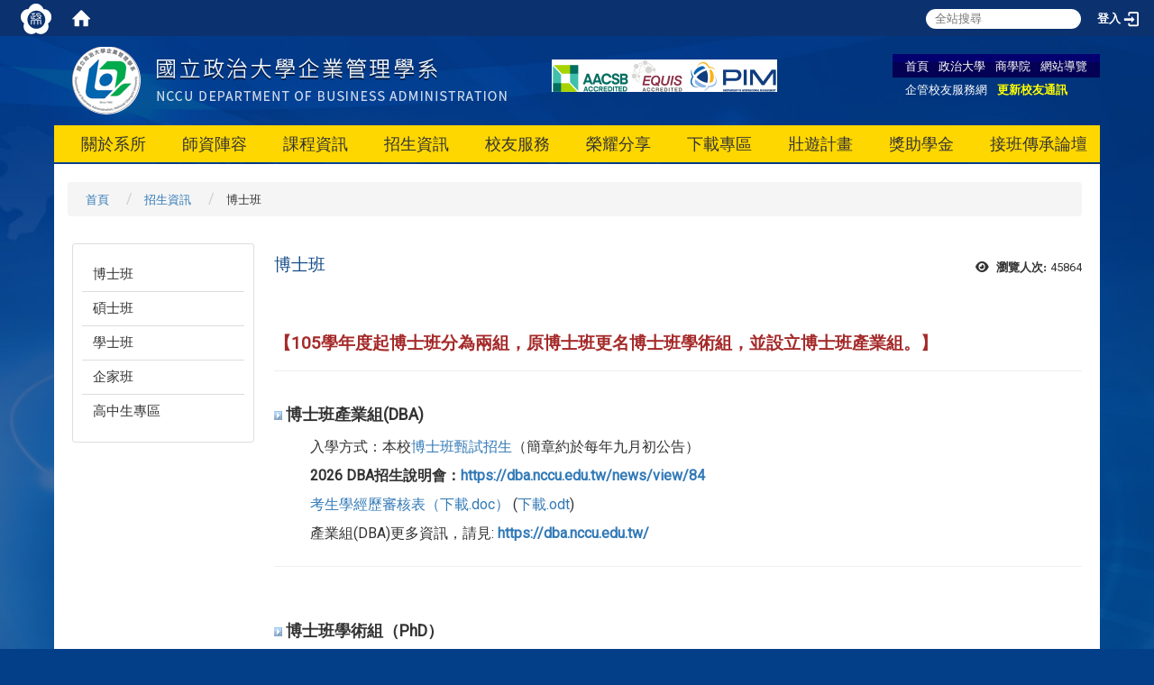

--- FILE ---
content_type: text/html; charset=utf-8
request_url: https://ba.nccu.edu.tw/zh_tw/Admissions/AdmissionsPHD
body_size: 14362
content:
<!DOCTYPE html>
<html lang="zh_tw" class="orbit">
<head>
<meta http-equiv="Content-Type" content="text/html; charset=UTF-8">
<link rel="stylesheet" media="all" href="/assets/frontend_extend-45b7e5e0d87b881ddd07d5ed5332c641b66f3d5aa7db7c702cdd780dc9e52c97.css">
<link rel="stylesheet" media="all" href="/assets/front_end-c68018fd9a6aceb4059c7815e101465ef23be8c2adce9cace6aefc2882108744.css">
<meta property="og:description" content="

【105學年度起博士班分為兩組，原博士班更名博士班學術組，並設立博士班產業組。】



 博士班產業組(DBA)


	入學方式：本校博士班甄試招生（簡章約於每年九月初公告）
	2026 DBA招生說明會：https://dba.nccu.edu.tw/news/view/84
	考生學經歷審核表（下載.doc） (下載.odt)
	產業組(DBA)更多資訊，請見: ht">
<meta property="og:type" content="Article">
<meta property="og:image" content="http://ba.nccu.edu.tw/uploads/asset/data/5694abcb1d41c8121c000dff/bullet01.jpg">
<meta property="og:image:width" content="9">
<meta property="og:image:height" content="10">
<meta property="og:title" content="博士班">
<meta property="og:site_name" content="國立政治大學企業管理學系">
<meta property="og:url" content="/zh_tw/Admissions/AdmissionsPHD">
  <script src="/assets/jquery-2a83d06853bd343c7bfc2e5d4539814cfa934676e2948ed348311435eca862f5.js"></script>
<script src="/assets/jquery_prefix-5c5a0bbb9dfff7d410703a0565bc948dca28ec736d1a0e725050111c330805d3.js"></script>
<script src="/assets/jquery_ujs_custom-a76b6cd8d652c18d24ed38d1f7a4d18f51d1f594a88a0f2ade82afec33966e2b.js"></script>
<script src="/assets/jquery.cycle2.min-ec60b272289a05b845d7613d074237d008c08a069dc283c2e4c62dfc513242db.js"></script>
<script src="/assets/jquery.cycle2.carousel.min-3d226d0713bcf58909be7c7e753fa1eef4409eee278299adfe70ff4ea646d65f.js"></script>
<script src="/assets/jquery.cycle2.scrollVert.min-ce8da4c3f5e336753d998c9f02e64cc8b7e3977f5f6988133faf24a44c90b427.js"></script>
<script src="/assets/jquery.cycle2.tile.min-83b4b0c4c2604b9c9acb20199a740f4b9e83c227ae46c1a430aa67bf97ff5457.js"></script>
<link rel="stylesheet" media="all" href="/assets/datatables.min-7446416dca719e42fb55ff5fbf69879ccebe1ab56c6bb6833e2db781eccfddf9.css">
<script src="/assets/datatables.min-598993c579b423583458a17773ed1e86103dc54e60eae7ab6c27b426af16df6f.js"></script>
<meta name="csrf-param" content="authenticity_token">
<meta name="csrf-token" content="omD4Qaf0lq9at34PEjuq0Bjcf7WaajojRV3a62S8pUnJKnd6hCFVh9FriTg6+GN4BIP8ek7UjuzEQwktT54rYQ==">
<script>
    $.fn.dataTable.defaults.initComplete = function(settings) {
        $(this).find('td:first-child').trigger('click');
    };
</script>
  <meta http-equiv="X-UA-Compatible" content="IE=edge">
  <meta name="viewport" content="width=device-width, initial-scale=1">
  <link rel="shortcut icon" type="image/x-icon" href="/uploads/site/favicon/55b5a3b4756275230f000018/bafav.png">
  <title>博士班 | 國立政治大學企業管理學系</title>
  <link rel="stylesheet" media="all" href="//cdnjs.cloudflare.com/ajax/libs/font-awesome/4.1.0/css/font-awesome.min.css">
  <link rel="stylesheet" media="all" href="/assets/bootstrap/bootstrap.min-f151bd29e00349ff4ee018618682b20377a72be26546bb336fac22954b2aafcb.css">
  <link rel="stylesheet" media="all" href="//cdnjs.cloudflare.com/ajax/libs/jquery.perfect-scrollbar/0.6.5/css/perfect-scrollbar.min.css">
  <link rel="stylesheet" media="all" href="/assets/template/template-b5d19239a9641b0df1e0041f944abb0fd374baa816cf311dea0947c970510dcf.css">
  <link rel="stylesheet" media="print" type="text/css" href="/assets/template/print.css">
  <script src="/assets/plugin/modernizr-1b5e27a2f874221fa1cde8f4402e8a8b4af6597773edd81cb1ca83b50cd18557.js"></script>
  <script src="/assets/plugin/picturefill.min-1e1f7d4e867ad1ec3d5886ad5e69512b6692509c939a89634ffcf63ba17b6b7d.js"></script>
  <script src="/assets/plugin/jquery.mobile.custom.min-94832de9dd3faaf354dabd20e980b49bfe549a3750d73e5855bc4104b53afe9d.js"></script>
  <script src="/assets/bootstrap.min-18024db0d6a0bc75ca740863a3b491b7f9b9cbd080ba3ee25e22265801d0b0c9.js"></script>
  <script src="/assets/plugin/jquery-bullseye-min-8149d6adb748bd9561e9f1fd822e59337a75d065e017c7891699d50d69414bc2.js"></script>
  <script src="//cdnjs.cloudflare.com/ajax/libs/masonry/3.3.1/masonry.pkgd.js"></script>
  <script src="//cdnjs.cloudflare.com/ajax/libs/jquery.perfect-scrollbar/0.6.5/js/min/perfect-scrollbar.min.js"></script>  
  <script src="//cdnjs.cloudflare.com/ajax/libs/jquery.perfect-scrollbar/0.6.5/js/min/perfect-scrollbar.jquery.min.js"></script>
  <script src="/assets/plugin/jquery.cycle2.video.min-384b34504c43f5962ffa3295b0b28947fd8a4498968853be0477a5dc664bd9b9.js"></script>
  <script src="/assets/app-888578d7c64959a9c694411b05ddf3211abb96d838c6af9f5acbf7d3a4833377.js"></script>
  <script src="/assets/frontend-121b87925d20c2b21764d1c5053c911976bcf14ba23128fed1904f6b7a19033d.js"></script>
  
  <!--[if lt IE 9]>
    <script src="//cdnjs.cloudflare.com/ajax/libs/respond.js/1.4.2/respond.min.js"></script>
  <![endif]-->

<link rel="stylesheet" media="all" href="/assets/basic/icon-25f6a89d6786b31e5805ec90e7ba18610228db5085ba6610e43f9e488a81ce60.css">
<link rel="stylesheet" media="all" href="/assets/lib/orbit_bar/orbit-bar-560eee87c09dac66f3c1b1d62af8396687f7dc69133e3b6364c82b9f7f3d6c1c.css">
<script src="/assets/frontend_extend-18d8a9e578b8a7c72226a638c39f581b47ee42b5f58651d7f8b57f27c5fab08a.js"></script>
</head>
<body class="page_internal banner_height_setting_0" data-module="page_content">
  <link rel="stylesheet" media="all" href="/assets/fontawesome-6.2.1.min-8aec0118643d34254cb9f5c27b931239c9de8008c849c9800d8651a5da1abcb2.css">
<link rel="stylesheet" media="all" href="/assets/fontawesome-6.2.1-fix.min-a85d2f928ef91b80968519d9fd352220353e6db2bd1a8f61f2f1c4377323c59d.css">
<link rel="stylesheet" media="all" href="/assets/lib/jquery-ui-1.13.2/jquery-ui.min-bc39b4e583177d1bfb4d31e880558d84fd307a5b3c87a91f2fadaf0bc4f1cc96.css">
<link rel="stylesheet" media="all" href="/assets/jquery-ui-timepicker-addon-ee91708eac547223792975e0d9a9aae62127da4b28a58d40c0634927f19665f0.css">
  <script src="/assets/lib/jquery-ui-1.13.2/jquery-ui.min-b88d0b98b7b90a20cae0fc32eaf0845ac1ffdc0e4b3176c501e353d45c975064.js"></script>
  <script src="/assets/jquery.ui.datepicker.monthyearpicker-6126b863aa1c4b399bf657869bbc51389d83ff5101b069ff7e1d0b02793c67e1.js"></script>
<style type="text/css">
  .ui-dialog {
    z-index: 2000000000000 !important;
  }
  .ui-datepicker {z-index:1000000 !important}
    @media screen and (min-width:768px){
      html body #orbit-bar .orbit-bar-inner,html body #orbit-bar .orbit-bar-inner form,html body #orbit-bar .orbit-bar-search-sign-language{
        background-color: #0b316f !important;
      }
    }
    html body #orbit-bar .orbit-bar-inner,html body #orbit-bar .orbit-bar-inner form,html body #orbit-bar .orbit-bar-search-sign-language{
      background-color: #0b316f !important;
    }
    html body #orbit-bar .orbit-bar-inner>ul>li:hover>span, html body #orbit-bar .orbit-bar-inner>ul>li:hover>a, html body #orbit-bar .orbit-bar-inner>ul>li:hover #language, html body #orbit-bar .orbit-bar-inner>ul>li>ul li:hover, html body #orbit-bar .orbit-bar-inner>ul>li>ul li.active,.orbit-bar-search-sign-language li:hover form,.orbit-bar-search-sign-language li:hover label
    {
        background-color: #0095cf !important;
        color: #ffffff !important;
    }
    html body #orbit-bar .orbit-bar-inner>ul>li span:hover,html body #orbit-bar .orbit-bar-inner>ul>li:hover>span#user, html body #orbit-bar .orbit-bar-inner>ul>li>ul li a:hover,html body #orbit-bar .orbit-bar-inner>ul>li:hover #language,html body #orbit-bar .orbit-bar-menu .showlist:hover .orbit-bar-home, html body #orbit-bar .orbit-bar-inner>ul>li:hover label
    {
        color: #ffffff !important;
    }
    html body #orbit-bar .orbit-bar-inner > ul > li > ul
    {
      background-color: #ffffff !important;
    }
    @media screen and (max-width:767px){
      html body #orbit-bar .orbit-bar-inner > ul
      {
        background-color: #ffffff !important;
      }
      html body #orbit-bar .orbit-bar-inner form{
        background-color: #ffffff !important;
      }
    }
    @media screen and (min-width:768px){
      html body #orbit-bar .orbit-bar-search-sign-language #language, html body #orbit-bar .orbit-bar-menu .orbit-bar-home,html body #orbit-bar .orbit-bar-search-sign-language #user,html body #orbit-bar .orbit-bar-inner>ul>li>a,html body #orbit-bar .orbit-bar-inner>ul>li label {
        color: #ffffff !important;
      }
    }
    @media screen and (max-width:767px){
      #orbit-bar .orbit-bar-title a{
        color: #ffffff !important;
      }
      label[for="open-orbit-nav"]{
        border-color: #ffffff !important;
        color: #ffffff !important;
      }
    }
    html body #orbit-bar .orbit-bar-inner > ul > li > ul a,html body #orbit-bar .orbit-bar-inner > ul > li > ul .active{
      color: #666666 !important;
    }
    html body #orbit-bar .orbit-bar-inner > ul > li > ul:before{
      border-color: transparent transparent #666666 transparent !important;
    }
    @media screen and (max-width:767px){
      html body #orbit-bar .orbit-bar-search-sign-language #language, html body #orbit-bar .orbit-bar-menu .orbit-bar-home,html body #orbit-bar .orbit-bar-search-sign-language #user,html body #orbit-bar .orbit-bar-inner>ul>li>a,html body #orbit-bar .orbit-bar-inner>ul>li label {
        color: #666666 !important;
      }
    }
</style>
  <div id="orbit-bar">
      <label for="open-orbit-login" style="display:none;">Open login</label>
      <input type="checkbox" title="open login" id="open-orbit-login">
      <label for="open-orbit-login" class="cover" title="Close login"><p style="display: none;">Close login</p></label>
      <div class="login-window">
        <div class="login-header">
          <label tabindex="0" for="open-orbit-login" class="close">close</label>
          <p>登入 國立政治大學企業管理學系</p>
        </div>
        <div class="login-body">
          <form class="container" action="/sessions?locale=zh_tw" accept-charset="UTF-8" method="post">
<input name="utf8" type="hidden" value="✓"><input type="hidden" name="authenticity_token" value="8SetCPO4lofdU8pjkktqGGXV4O8dAGQe3NYZ/mBizoKabSIz0G1Vr1aPPVS6iKOweYpjIMm+0NFdyMo4S0BAqg==">
            <div class="prepend input-group">
              <span class="add input-group-addon"><i class="icon-user"></i></span>
              <label for="user_user_id" style="display:none;">Username</label>
              <input class="input" id="user_user_id" title="username" name="user_name" placeholder="使用者帳號" size="30" type="text">
            </div>
            <div class="prepend input-group">
              <span class="add input-group-addon"><i class="icon-lock"></i></span>
              <label for="user_password" style="display:none;">Password</label>
              <input class="input" id="user_password" name="password" placeholder="密碼" title="password" size="30" type="password">
            </div>
            <div class="login-submit-wrap">
              <div class="submit">
                <button class="login-btn" type="submit">登入</button>
              </div>
            </div>
            <script>
              function forgot_password(){
                if(document.getElementById('user_user_id').value !='')
                  var post_data = $.post('/sessions/forgot_password',{ user_name: document.getElementById('user_user_id').value });
                if(document.getElementById('user_user_id').value != ''){
                  post_data.done(function(){
                    try{
                      if(I18n.locale == 'en')
                        if(post_data.responseJSON['user_email'] == '')
                          var alert_texts = 'This user_name or user_email is not registered yet!Please contact customer service to deal with this problem.';
                        else
                          var alert_texts = 'Please check '+post_data.responseJSON['user_email']+' to see the new password for user_name:'+post_data.responseJSON['user_name'].join(' , ');
                      else
                        if(post_data.responseJSON['user_email'] == '')
                          var alert_texts = '該使用者名稱或是使用者email尚未註冊!請聯絡客服協助處理。';
                        else
                          var alert_texts = '請確認'+post_data.responseJSON['user_email']+'來查看使用者名稱:'+post_data.responseJSON['user_name'].join('、')+'的新密碼';
                    }catch(e){
                      if(I18n.locale == 'en')
                        var alert_texts = 'Please contact customer service to deal with the problem.';
                      else
                        var alert_texts = '請聯絡客服協助處理。';
                    };
                    $('.alert-error').text(alert_texts);
                    alert(alert_texts);
                  });
                }else{
                  if(I18n.locale == 'en')
                    var alert_texts = 'Please fill-in your user id without password, click “Forgot your password?“, and check you email for updated password.';
                  else
                    var alert_texts = '請輸入您的使用者帳號無需輸入密碼，點選「忘記密碼」後至您的信箱檢查密碼更新郵件！';
                  alert(alert_texts);
                };
              };
            </script>
            <a onclick="forgot_password()" style="float: left;font-size: 0.813em;margin-left: 1em;" href="#forgot_password">忘記密碼?</a>
            <div style="clear: both;"></div>
</form>        </div>

      </div>
    <input type="checkbox" id="open-orbit-nav" title="orbitbar">
    <div class="orbit-bar-inner">
      <label for="open-orbit-nav">
        <i class="icons-list-2"></i>
      </label>
      <ul class="orbit-bar-menu">
        <li>
          <a href="javascript:;" class="orbit-bar-logo" title="請登入以管理網站,按下開啟登入視窗">
            <img src="/uploads/site/default_image/55b5a3b4756275230f000018/nccu_logo.png" alt="奧博科技商標">
            <p style="display: none;">請登入以管理網站,按下開啟登入視窗</p>
          </a>
        </li>
        <li>
          <a href="/" class="orbit-bar-home" title="首頁" tabindex="0"><i class="icons-house"></i><p>home</p></a>
        </li>
      </ul>
      <h1 class="orbit-bar-title">
        <a href="/" title="國立政治大學企業管理學系">國立政治大學企業管理學系</a>
      </h1>
      <ul class="orbit-bar-search-sign-language">
        <li style="background-color:transparent;">
          <form id="search" method="get" action="https://www.google.com/custom" target="_blank" style="border: 0 !important;">
            <input type="hidden" name="authenticity_token" value='value="Dog87SxIEIlfxnS0cCo6HaI7PgQkhUXFRtui7avcWtllwrPWD53TodQag4NY6fO1vmS9y/A78QrHxXErgP7U8Q=="'>
            <input type="hidden" name="client" value="pub-&amp;amp">
            <input type="hidden" name="ie" id="ie" value="utf-8">
            <input type="hidden" name="oe" id="oe" value="utf-8">
            <input type="hidden" name="cof" id="cof" value="AH:center;AWFID:03de271f1940eea3;">
            <input type="hidden" name="domains" value="雙主修">
            <input type="hidden" name="sitesearch" value="雙主修">
            <label style="display:none;" for="q" accesskey="S">Google Search</label>
            <input type="search" name="q" id="q" value="" placeholder="全站搜尋" x-webkit-speech="" title="search">
          </form>
        </li>
        <li id="language-li" style="background-color:transparent;" class="mobile_login_bar">
        </li>
        <li style="margin-right:-1em;" class="mobile_login_bar">
          <a id="loginbutton" title="按下開啟登入視窗" href="javascript:;">
            <label for="open-orbit-login">
              <i style="font-style: inherit;font-size: 0.8rem;width: 2.875em;text-align: right;vertical-align: middle;">登入</i>
              <i class="icons-login" style="font-size: 1.4em;width: 1.875em;text-align: left;vertical-align: middle;"></i>
            </label>
          </a>
        </li>
        <style>
          @media screen and (min-width:768px){
            .orbit-bar-search-sign-language{
              max-height:100%;
            }
          }
        </style>
      </ul>
      <ul id="language-li-ul" class="orbit-bar-mobile-sign-language" style="background-color: #0b316f !important;">
        <li>
        </li>
        <li>
          <label for="open-orbit-login">
            <i class="icons-login" style="color: #ffffff !important;"></i>
            <p style="display: none;">Open login</p>
          </label>
        </li>
      </ul>
    </div>
  </div>
  <style>
  @media (max-width: 767px) {#orbit-bar ul.orbit-bar-search-sign-language > li + li{width:33.3333%;}}
  </style>
      <script>$('.orbit-bar-logo').off('click').on('click',function(){window.orbit_login_button = $(this);$("#open-orbit-login").click()});</script>
  <script type="text/javascript">
    var lang_opentitle = '按下開啟語言選單';
    var lang_closetitle = '按下關閉語言選單';
    $('#languagebutton').off('click').on('click',function(){
      if ($(this).parent().find('>ul').hasClass('show')) {
        $(this).attr('title', lang_opentitle);
      } else {
        $(this).attr('title', lang_closetitle);
      }
    });
    $('#languagebutton').focus(function(){
      if ($(this).parent().find('>ul').hasClass('show')) {
        $(this).attr('title', lang_closetitle);
      } else {
        $(this).attr('title', lang_opentitle);
      }
    });
    /* when tab key choose close,press enter to close login window start */
    function closelabel(e){
      var keynum;
      if(window.event) // IE
      {
        keynum = e.keyCode
      }
      else if(e.which) // Netscape/Firefox/Opera/chrome
      {
        keynum = e.which
      }
      if( keynum == 13 ){
        $(".orbit-bar-logo").one("focusin",function(){
          window.orbit_login_button.focus();
        })
        $("#open-orbit-login").click();
      };
    }
    $('label.close').attr('onkeydown','closelabel(event)');
    /* when tab key choose  close,press enter to close login window end   */
    $('#loginbutton >label').off('click').on('click',function(){window.orbit_login_button = $('#loginbutton');$("#open-orbit-login").click()});
    $('#loginbutton').off('click').on('click',function(){window.orbit_login_button = $('#loginbutton');$("#open-orbit-login").click()});
    /* press esc to close login window start */
    function esc_close_login_window(event){
      var e = event;
      var keynum;
      if(window.event) // IE
      {
        keynum = e.keyCode;
      }
      else if(e.which) // Netscape/Firefox/Opera/chrome
      {
        keynum = e.which;
      }
      if( keynum == 27 ){
        $(".orbit-bar-logo").one("focusin",function(){
          window.orbit_login_button.focus();
        })
        $("#open-orbit-login").click();
      };
    }
    /* press esc to close login window end   */
    $("#open-orbit-login").on("change",function(){
      if($(this).is(":checked")){
        $(window).off('keydown', esc_close_login_window).on('keydown', esc_close_login_window);
        $("#user_user_id").focus(); //when open login window,focus on the username
      }else{
        $(window).off('keydown', esc_close_login_window);
      }
    })
    $(".login-body form").on("submit",function(){
      $(this).append("<input type='hidden' name='referer_url' value='/zh_tw/Admissions/AdmissionsPHD'/>");
    })
    var I18n = {};
    Object.defineProperty(I18n,"locale",{
      value: "zh_tw"
    });
    Object.defineProperty(I18n,"validLocales",{
      value: ["zh_tw"]
    });
  </script>
  <style>
    #language-li ul li a{
      margin-left: 0;
      position: relative;
    }
    @media screen and (min-width:768px){
        .sub_orbit_bar{
          background-color:#ffffff!important;
        }
        .orbit-bar-menu{
          background-color:transparent!important;
        }
        .sub_orbit_bar_text{
          color:#666666!important;
        }
    }
    @media screen and (max-width:767px){
        .sub_orbit_bar{
          background-color:#0b316f!important;
        }
        .orbit-bar-menu{
          background-color:#0b316f!important;
        }
        .sub_orbit_bar_text{
          color:#ffffff!important;
        }
      .mobile_login_bar{
        width: 50%!important;
      }
    }
      @media screen and (max-width: 767px){
        #orbit-bar .orbit-bar-inner .orbit-bar-mobile-sign-language {
            background: #333;
            display: block;
            margin: 0;
            position: absolute;
            right: 0;
            top: 0;
        }
      }
    .orbit-bar-mobile-sign-language {
        display: none;
    }
    @media screen and (max-width: 767px){
      #orbit-bar .orbit-bar-inner .orbit-bar-mobile-sign-language > li ul.show {
        display: block;
      }
      #orbit-bar .orbit-bar-inner .orbit-bar-mobile-sign-language > li > span > span {
        display: none;
      }
      #orbit-bar .orbit-bar-inner .orbit-bar-mobile-sign-language > li {
        color: #fff;
        float: left;
        position: relative;
      }
      #orbit-bar .orbit-bar-inner .orbit-bar-mobile-sign-language > li > span , #orbit-bar .orbit-bar-inner .orbit-bar-mobile-sign-language > li > label{
        cursor: pointer;
        display: block;
        height: 40px;
        line-height: 43px;
        width: 40px;
        text-align: center;
        margin-bottom: 0;
      }
      #orbit-bar .orbit-bar-inner .orbit-bar-mobile-sign-language > li ul {
          background: #333 none repeat scroll 0 0;
          border-radius: 0;
          display: none;
          position: fixed;
          right: 0;
          top: 40px;
          width: 100%;
      }
    }
  </style>
  <script>
    function calc_orbit_bar_title_width(){
      if($(window).outerWidth(true) <= 767){
        $('.orbit-bar-inner > .orbit-bar-title').css({'width': '','margin': ''});
        return;
      }
      var w1 = $('.orbit-bar-inner').width();
      var w2 = $('.orbit-bar-inner>*:not(.orbit-bar-title)').map(function(i,v){
        if ($(v).hasClass('custom_widget') && $(v).text().replace(/\s+/,'')==''){
          $(v).css('flex','none');
          return 0;
        }else{
          return $(v).css('display') == 'none' ? 0 : $(v).outerWidth(true);
        }
      }).toArray().reduce(function(v1,v2){return v1+v2});
      var w3 = $('.orbit-bar-title').css('margin-left').match(/([\d\.]+)px$/);
      w3 = w3 ? parseFloat(w3[0]) : 0;
      var w4 = $('.orbit-bar-title').css('margin-right').match(/([\d\.]+)px$/);
      w4 = w4 ? parseFloat(w4[0]) : 0;
      var title_width = w1-w2-w3-w4-2;
      $('.orbit-bar-title').width(title_width);
      return title_width;
    }
    $(document).ready(function(){
      calc_orbit_bar_title_width();
      $(".orbit-bar-inner").css("overflow","visible");
      if($(window).outerWidth(true) <= 767){
        $('.orbit-bar-menu').before($('.orbit-bar-title'));
      }else{
        $(".orbit-bar-search-sign-language").before($('.orbit-bar-title'));
      }
    })
    $(window).on("load",function(){
      calc_orbit_bar_title_width();
    })
    $(window).resize(function(){
      calc_orbit_bar_title_width();
      if($(window).outerWidth(true) <= 767){
        $('.orbit-bar-menu').before($('.orbit-bar-title'));
      }else{
        $(".orbit-bar-search-sign-language").before($('.orbit-bar-title'));
      }
    })
  </script>

  

<div class="header">
  <div class="page_container">

    <div class="site_title">
      <a href="/"><img class="site-logo" src="/uploads/site/site_logo/55b5a3b4756275230f000018/ba.png"></a>
      <span>國立政治大學企業管理學系</span>
    </div>

    <div class="site_nav">
<style type="text/css">.i-member-section li{
  list-style: none;
  }
</style>
<a href="/">首頁</a> <a href="https://www.nccu.edu.tw" title="在新視窗開啟 政治大學">政治大學</a> <a href="https://commerce.nccu.edu.tw/" target="_blank" title="在新視窗開啟 商學院">商學院</a> <a href="/zh_tw/sitemap">網站導覽</a><br>
<a href="https://gsba.nccu.edu.tw/" target="_blank" title="在新視窗開啟 企管校友服務網">企管校友服務網</a> <strong><a href="https://gsba.nccu.edu.tw/index.php/updatedata" target="_blank" title="在新視窗開啟 更新校友通訊"><span style="color:#ffff00;">更新校友通訊</span></a></strong>
</div>

    <div class="ad_top">
      <div class="box_ad">
        <img src="/assets/aacsb.png" alt="aacsb, efmd">
      </div>
    </div>
    <div class="menu_toggle">
      <span>MENU</span>
      <i class="fa fa-bars"></i>
    </div>
    <div class="menu_top">
      <div class="box_menu">
<!--         <a href="/zh_tw/conference">會議資料</a>
        <a href="/zh_tw/Alumni">校友服務</a>
        <a href="/zh_tw/Regulations">法令規章</a>
        <a href="/zh_tw/rent">場地租借</a>
        <a href="/zh_tw/location">地理位置</a> -->
      </div>
    </div>
    <div class="site_menu modules-menu" id="layout-navigation">
      <ul class="site_menu_0 clear modules-menu-level-0 nav-level-0 no-print" data-menu-level="0">
<li class="item">
    <a class="dropdown-link" href="/zh_tw/introduction" data-menu-link="true" target="_self">關於系所</a>
    <a class="dropdown-toggle level-1 hide" href="#"><i class="fa fa-chevron-down"></i></a>
    <ul class="site_menu_1 modules-menu-level-1 nav-level-1" data-menu-level="1">
<li>
        <a class="dropdown-link" href="/zh_tw/introduction/message" data-menu-link="true" target="_self">前言/沿革/現況</a>
        <a class="dropdown-toggle level-2 hide" href="#"><i class="fa fa-chevron-down"></i></a>
        
      </li>
<li>
        <a class="dropdown-link" href="/zh_tw/introduction/feature" data-menu-link="true" target="_self">特色/工作重點</a>
        <a class="dropdown-toggle level-2 hide" href="#"><i class="fa fa-chevron-down"></i></a>
        
      </li>
<li>
        <a class="dropdown-link" href="/zh_tw/introduction/development" data-menu-link="true" target="_self">未來發展</a>
        <a class="dropdown-toggle level-2 hide" href="#"><i class="fa fa-chevron-down"></i></a>
        
      </li>
<li>
        <a class="dropdown-link" href="/zh_tw/introduction/ci" data-menu-link="true" target="_self">行政團隊</a>
        <a class="dropdown-toggle level-2 hide" href="#"><i class="fa fa-chevron-down"></i></a>
        
      </li>
<li>
        <a class="dropdown-link" href="/zh_tw/introduction/Facilities" data-menu-link="true" target="_self">設施與設備	</a>
        <a class="dropdown-toggle level-2 hide" href="#"><i class="fa fa-chevron-down"></i></a>
        
      </li>
<li>
        <a class="dropdown-link" href="/zh_tw/introduction/Goals" data-menu-link="true" target="_self">教育目標與核心能力	</a>
        <a class="dropdown-toggle level-2 hide" href="#"><i class="fa fa-chevron-down"></i></a>
        
      </li>
<li>
        <a class="dropdown-link" href="/zh_tw/introduction/EmploymentAndAlumniPerformance" data-menu-link="true" target="_self">就業與畢業校友	</a>
        <a class="dropdown-toggle level-2 hide" href="#"><i class="fa fa-chevron-down"></i></a>
        
      </li>
<li>
        <a class="dropdown-link" href="/zh_tw/introduction/Chronicle" data-menu-link="true" target="_self">大事紀	</a>
        <a class="dropdown-toggle level-2 hide" href="#"><i class="fa fa-chevron-down"></i></a>
        
      </li>
<li>
        <a class="dropdown-link" href="/zh_tw/introduction/Students" data-menu-link="true" target="_self">學生活動</a>
        <a class="dropdown-toggle level-2 hide" href="#"><i class="fa fa-chevron-down"></i></a>
        
      </li>
<li>
        <a class="dropdown-link" href="/zh_tw/introduction/result" data-menu-link="true" target="_self">國際交流</a>
        <a class="dropdown-toggle level-2 hide" href="#"><i class="fa fa-chevron-down"></i></a>
        
      </li>
<li>
        <a class="dropdown-link" href="/zh_tw/introduction/Contacts" data-menu-link="true" target="_self">聯絡我們	</a>
        <a class="dropdown-toggle level-2 hide" href="#"><i class="fa fa-chevron-down"></i></a>
        
      </li>
<li>
        <a class="dropdown-link" href="/zh_tw/introduction/Events" data-menu-link="true" target="_self">行事曆	</a>
        <a class="dropdown-toggle level-2 hide" href="#"><i class="fa fa-chevron-down"></i></a>
        
      </li>
<li>
        <a class="dropdown-link" href="/zh_tw/introduction/60thAnniversary" data-menu-link="true" target="_self">60周年系慶活動</a>
        <a class="dropdown-toggle level-2 hide" href="#"><i class="fa fa-chevron-down"></i></a>
        
      </li>
</ul>
  </li>
<li class="item">
    <a class="dropdown-link" href="/zh_tw/faculty" data-menu-link="true" target="_self">師資陣容</a>
    <a class="dropdown-toggle level-1 hide" href="#"><i class="fa fa-chevron-down"></i></a>
    
  </li>
<li class="item">
    <a class="dropdown-link" href="/zh_tw/programs" data-menu-link="true" target="_self">課程資訊</a>
    <a class="dropdown-toggle level-1 hide" href="#"><i class="fa fa-chevron-down"></i></a>
    <ul class="site_menu_1 modules-menu-level-1 nav-level-1" data-menu-level="1">
<li>
        <a class="dropdown-link" href="/zh_tw/programs/CurriculumInfo" data-menu-link="true" target="_self">課程手冊</a>
        <a class="dropdown-toggle level-2 hide" href="#"><i class="fa fa-chevron-down"></i></a>
        
      </li>
<li>
        <a class="dropdown-link" href="http://cis.nccu.edu.tw/coursemap/students/ProCourseMap.aspx?College=300&amp;Dept=305_1" data-menu-link="true" target="_blank">課程地圖</a>
        <a class="dropdown-toggle level-2 hide" href="#"><i class="fa fa-chevron-down"></i></a>
        
      </li>
<li>
        <a class="dropdown-link" href="/zh_tw/programs/CurriculumPHD" data-menu-link="true" target="_self">博士班</a>
        <a class="dropdown-toggle level-2 hide" href="#"><i class="fa fa-chevron-down"></i></a>
        
      </li>
<li>
        <a class="dropdown-link" href="/zh_tw/programs/CurriculumMaster" data-menu-link="true" target="_self">碩士班</a>
        <a class="dropdown-toggle level-2 hide" href="#"><i class="fa fa-chevron-down"></i></a>
        
      </li>
<li>
        <a class="dropdown-link" href="/zh_tw/programs/CurriculumUndergraduate" data-menu-link="true" target="_self">學士班</a>
        <a class="dropdown-toggle level-2 hide" href="#"><i class="fa fa-chevron-down"></i></a>
        
      </li>
<li>
        <a class="dropdown-link" href="/zh_tw/programs/CurriculumPrograms" data-menu-link="true" target="_self">學程</a>
        <a class="dropdown-toggle level-2 hide" href="#"><i class="fa fa-chevron-down"></i></a>
        
      </li>
<li>
        <a class="dropdown-link" href="/zh_tw/programs/Programs102" data-menu-link="true" target="_self">行銷學程	</a>
        <a class="dropdown-toggle level-2 hide" href="#"><i class="fa fa-chevron-down"></i></a>
        
      </li>
<li>
        <a class="dropdown-link" href="/zh_tw/programs/Programs105" data-menu-link="true" target="_self">營運與供應鏈管理學程</a>
        <a class="dropdown-toggle level-2 hide" href="#"><i class="fa fa-chevron-down"></i></a>
        
      </li>
<li>
        <a class="dropdown-link" href="/zh_tw/programs/Programs107" data-menu-link="true" target="_self">人力資源管理學程</a>
        <a class="dropdown-toggle level-2 hide" href="#"><i class="fa fa-chevron-down"></i></a>
        
      </li>
<li>
        <a class="dropdown-link" href="/zh_tw/programs/CurriculumBusiness" data-menu-link="true" target="_self">企家班</a>
        <a class="dropdown-toggle level-2 hide" href="#"><i class="fa fa-chevron-down"></i></a>
        
      </li>
<li>
        <a class="dropdown-link" href="/zh_tw/programs/CurriculumScience" data-menu-link="true" target="_self">科技班</a>
        <a class="dropdown-toggle level-2 hide" href="#"><i class="fa fa-chevron-down"></i></a>
        
      </li>
<li>
        <a class="dropdown-link" href="https://qrysub.nccu.edu.tw/" data-menu-link="true" target="_blank">各學期課程</a>
        <a class="dropdown-toggle level-2 hide" href="#"><i class="fa fa-chevron-down"></i></a>
        
      </li>
</ul>
  </li>
<li class="item">
    <a class="dropdown-link" href="/zh_tw/Admissions" data-menu-link="true" target="_self">招生資訊</a>
    <a class="dropdown-toggle level-1 hide" href="#"><i class="fa fa-chevron-down"></i></a>
    <ul class="site_menu_1 modules-menu-level-1 nav-level-1" data-menu-level="1">
<li>
        <a class="dropdown-link" href="/zh_tw/Admissions/AdmissionsPHD" data-menu-link="true" target="_self">博士班</a>
        <a class="dropdown-toggle level-2 hide" href="#"><i class="fa fa-chevron-down"></i></a>
        
      </li>
<li>
        <a class="dropdown-link" href="/zh_tw/Admissions/MBA" data-menu-link="true" target="_self">碩士班</a>
        <a class="dropdown-toggle level-2 hide" href="#"><i class="fa fa-chevron-down"></i></a>
        
      </li>
<li>
        <a class="dropdown-link" href="/zh_tw/Admissions/AdmissionsBachelor" data-menu-link="true" target="_self">學士班</a>
        <a class="dropdown-toggle level-2 hide" href="#"><i class="fa fa-chevron-down"></i></a>
        <ul class="site_menu_2 modules-menu-level-2 nav-level-2" data-menu-level="2">
<li>
            <a href="/zh_tw/Admissions/AdmissionsBachelor/Bachelor001" data-menu-link="true" target="_self">轉系轉學</a>
          </li>
<li>
            <a href="/zh_tw/Admissions/AdmissionsBachelor/Bachelor002" data-menu-link="true" target="_self">甄選入學</a>
          </li>
<li>
            <a href="/zh_tw/Admissions/AdmissionsBachelor/Bachelor003" data-menu-link="true" target="_self">考試分發</a>
          </li>
<li>
            <a href="/zh_tw/Admissions/AdmissionsBachelor/Bachelor004" data-menu-link="true" target="_self">企管雙主修</a>
          </li>
</ul>
      </li>
<li>
        <a class="dropdown-link" href="/zh_tw/Admissions/AdmissionsBusiness" data-menu-link="true" target="_self">企家班</a>
        <a class="dropdown-toggle level-2 hide" href="#"><i class="fa fa-chevron-down"></i></a>
        
      </li>
<li>
        <a class="dropdown-link" href="/zh_tw/Admissions/AdmissionsHighSchool" data-menu-link="true" target="_self">高中生專區</a>
        <a class="dropdown-toggle level-2 hide" href="#"><i class="fa fa-chevron-down"></i></a>
        
      </li>
</ul>
  </li>
<li class="item">
    <a class="dropdown-link" href="/zh_tw/alumni" data-menu-link="true" target="_self">校友服務</a>
    <a class="dropdown-toggle level-1 hide" href="#"><i class="fa fa-chevron-down"></i></a>
    
  </li>
<li class="item">
    <a class="dropdown-link" href="/zh_tw/honors" data-menu-link="true" target="_self">榮耀分享</a>
    <a class="dropdown-toggle level-1 hide" href="#"><i class="fa fa-chevron-down"></i></a>
    <ul class="site_menu_1 modules-menu-level-1 nav-level-1" data-menu-level="1">
<li>
        <a class="dropdown-link" href="/zh_tw/honors/AcademicPerformance" data-menu-link="true" target="_self">學術著作	</a>
        <a class="dropdown-toggle level-2 hide" href="#"><i class="fa fa-chevron-down"></i></a>
        <ul class="site_menu_2 modules-menu-level-2 nav-level-2" data-menu-level="2">
<li>
            <a href="/zh_tw/honors/AcademicPerformance/JournalPapers" data-menu-link="true" target="_self">期刊論文</a>
          </li>
<li>
            <a href="/zh_tw/honors/AcademicPerformance/ConferencePapers" data-menu-link="true" target="_self">會議論文	</a>
          </li>
<li>
            <a href="/zh_tw/honors/AcademicPerformance/Research" data-menu-link="true" target="_self">研究</a>
          </li>
</ul>
      </li>
<li>
        <a class="dropdown-link" href="/zh_tw/honors/Honor" data-menu-link="true" target="_self">榮譽獎項</a>
        <a class="dropdown-toggle level-2 hide" href="#"><i class="fa fa-chevron-down"></i></a>
        
      </li>
<li>
        <a class="dropdown-link" href="/zh_tw/honors/Projects" data-menu-link="true" target="_self">專案計畫</a>
        <a class="dropdown-toggle level-2 hide" href="#"><i class="fa fa-chevron-down"></i></a>
        
      </li>
<li>
        <a class="dropdown-link" href="/zh_tw/honors/StudentPaper" data-menu-link="true" target="_self">畢業論文	</a>
        <a class="dropdown-toggle level-2 hide" href="#"><i class="fa fa-chevron-down"></i></a>
        
      </li>
</ul>
  </li>
<li class="item">
    <a class="dropdown-link" href="/zh_tw/download" data-menu-link="true" target="_self">下載專區</a>
    <a class="dropdown-toggle level-1 hide" href="#"><i class="fa fa-chevron-down"></i></a>
    <ul class="site_menu_1 modules-menu-level-1 nav-level-1" data-menu-level="1">
<li>
        <a class="dropdown-link" href="/zh_tw/download/manualforteachers" data-menu-link="true" target="_self">教師專用</a>
        <a class="dropdown-toggle level-2 hide" href="#"><i class="fa fa-chevron-down"></i></a>
        
      </li>
<li>
        <a class="dropdown-link" href="/zh_tw/download/REGULATIONS99" data-menu-link="true" target="_self">規章辦法</a>
        <a class="dropdown-toggle level-2 hide" href="#"><i class="fa fa-chevron-down"></i></a>
        
      </li>
<li>
        <a class="dropdown-link" href="/zh_tw/download/PROGRAMS_DL" data-menu-link="true" target="_self">學程表單</a>
        <a class="dropdown-toggle level-2 hide" href="#"><i class="fa fa-chevron-down"></i></a>
        
      </li>
<li>
        <a class="dropdown-link" href="/zh_tw/download/DownloadPrograms" data-menu-link="true" target="_self">企家班招生文件</a>
        <a class="dropdown-toggle level-2 hide" href="#"><i class="fa fa-chevron-down"></i></a>
        
      </li>
<li>
        <a class="dropdown-link" href="/zh_tw/download/BANCCU_PPT" data-menu-link="true" target="_self">政大企管系簡報範本</a>
        <a class="dropdown-toggle level-2 hide" href="#"><i class="fa fa-chevron-down"></i></a>
        
      </li>
<li>
        <a class="dropdown-link" href="/zh_tw/download/SEETOO2025ST" data-menu-link="true" target="_self">司徒達賢策略管理講義</a>
        <a class="dropdown-toggle level-2 hide" href="#"><i class="fa fa-chevron-down"></i></a>
        
      </li>
<li>
        <a class="dropdown-link" href="https://youtu.be/fsLveLC3XcY" data-menu-link="true" target="_blank">司徒達賢策略管理講義演講影片</a>
        <a class="dropdown-toggle level-2 hide" href="#"><i class="fa fa-chevron-down"></i></a>
        
      </li>
<li>
        <a class="dropdown-link" href="/zh_tw/download/SEETOOMATRIX2025" data-menu-link="true" target="_self">管理矩陣</a>
        <a class="dropdown-toggle level-2 hide" href="#"><i class="fa fa-chevron-down"></i></a>
        
      </li>
<li>
        <a class="dropdown-link" href="/zh_tw/download/DownloadOthers" data-menu-link="true" target="_self">其它</a>
        <a class="dropdown-toggle level-2 hide" href="#"><i class="fa fa-chevron-down"></i></a>
        
      </li>
</ul>
  </li>
<li class="item">
    <a class="dropdown-link" href="/zh_tw/GRANDTOURPROG1" data-menu-link="true" target="_self">壯遊計畫</a>
    <a class="dropdown-toggle level-1 hide" href="#"><i class="fa fa-chevron-down"></i></a>
    
  </li>
<li class="item">
    <a class="dropdown-link" href="/zh_tw/Scholarship" data-menu-link="true" target="_self">獎助學金</a>
    <a class="dropdown-toggle level-1 hide" href="#"><i class="fa fa-chevron-down"></i></a>
    <ul class="site_menu_1 modules-menu-level-1 nav-level-1" data-menu-level="1">
<li>
        <a class="dropdown-link" href="/zh_tw/Scholarship/Scholarship1" data-menu-link="true" target="_self">博士班	</a>
        <a class="dropdown-toggle level-2 hide" href="#"><i class="fa fa-chevron-down"></i></a>
        
      </li>
<li>
        <a class="dropdown-link" href="/zh_tw/Scholarship/Scholarship2" data-menu-link="true" target="_self">學士班</a>
        <a class="dropdown-toggle level-2 hide" href="#"><i class="fa fa-chevron-down"></i></a>
        
      </li>
<li>
        <a class="dropdown-link" href="/zh_tw/Scholarship/Scholarship3" data-menu-link="true" target="_self">其它	</a>
        <a class="dropdown-toggle level-2 hide" href="#"><i class="fa fa-chevron-down"></i></a>
        
      </li>
</ul>
  </li>
<li class="item">
    <a class="dropdown-link" href="/zh_tw/SERVICESEMINAR22" data-menu-link="true" target="_self">接班傳承論壇</a>
    <a class="dropdown-toggle level-1 hide" href="#"><i class="fa fa-chevron-down"></i></a>
    
  </li>
</ul>
    </div>
    <!-- <div class="site_banner">
      <div class="box_banner" data-pp="310"></div>
    </div> -->
    <div class="site_banner2">
      <table class="table_banner" border="0" cellspacing="0" cellpadding="0">
        <tbody>
          <tr>
            <td class="td_banner" rowspan="2" width="67%">
              <div class="box_banner2" data-pp="311"></div>
            </td>
            <td class="td_pic" width="16%">
              <div class="box_banner2_pic" data-pp="321"></div>
            </td>
            <td class="td_pic" width="16%">
              <div class="box_banner2_pic" data-pp="322"></div>
            </td>
          </tr>
          <tr>
            <td class="td_pic">
              <div class="box_banner2_pic" data-pp="323"></div>
            </td>
            <td class="td_pic">
              <div class="box_banner2_pic" data-pp="324"></div>
            </td>
          </tr>
        </tbody>
      </table>
    </div>
  </div>
</div>



  <div class="block_page">
  <div class="page_container clear">
    <div class="page_banner" data-pp="301"><div class="widget-breadcrumb widget1" data-subpart-id="56c2d2fe1d41c876b30001b7">
  <ul class="list-inline breadcrumb" data-list="crumbs" data-level="0">
  	<li data-category="" data-tags="">
  		<a href="/?locale=zh_tw">首頁</a>
  	</li>
  
  	<li data-category="" data-tags="">
  		<a href="/zh_tw/Admissions">招生資訊</a>
  	</li>
  
  	<li data-category="" data-tags="">
  		<a href="/zh_tw/Admissions/AdmissionsPHD">博士班</a>
  	</li>
  </ul>
</div></div>
    <div class="page_top" data-pp="330"></div>
    <div class="page_side" data-pp="320"><div class="sitemenu-wrap sitemenu-horizontal no-print" data-subpart-id="56c2d3cc1d41c876b50001b4">
	
	<a id="accesskey_sitemenu" accesskey="S" href="/zh_tw/accesskey" title="Sitemenu">:::</a>
	<h3 class="sitemenu-title"></h3>
	<ul data-list="pages" class="sitemenu-list level-1 list-unstyled" data-level="0">
		<li class="sitemenu-item level-1 active" data-category="" data-tags="">
			<a class="sitemenu-link level-1" href="/zh_tw/Admissions/AdmissionsPHD" target="_self">博士班</a>
			<ul class="sitemenu-list level-2 " data-list="children" data-level="1"></ul>
		</li>
	
		<li class="sitemenu-item level-1 " data-category="" data-tags="">
			<a class="sitemenu-link level-1" href="/zh_tw/Admissions/MBA" target="_self">碩士班</a>
			<ul class="sitemenu-list level-2 " data-list="children" data-level="1"></ul>
		</li>
	
		<li class="sitemenu-item level-1 " data-category="" data-tags="">
			<a class="sitemenu-link level-1" href="/zh_tw/Admissions/AdmissionsBachelor" target="_self">學士班</a>
			<ul class="sitemenu-list level-2 dropdown-menu" data-list="children" data-level="1">
				<li class="sitemenu-item level-2" style="position: relative;">
					<a class="sitemenu-link level-2" href="/zh_tw/Admissions/AdmissionsBachelor/Bachelor001" target="_self">轉系轉學</a>
					<ul class="sitemenu-list level-2 " data-list="children" data-level="2"></ul>
				</li>
			
				<li class="sitemenu-item level-2" style="position: relative;">
					<a class="sitemenu-link level-2" href="/zh_tw/Admissions/AdmissionsBachelor/Bachelor002" target="_self">甄選入學</a>
					<ul class="sitemenu-list level-2 " data-list="children" data-level="2"></ul>
				</li>
			
				<li class="sitemenu-item level-2" style="position: relative;">
					<a class="sitemenu-link level-2" href="/zh_tw/Admissions/AdmissionsBachelor/Bachelor003" target="_self">考試分發</a>
					<ul class="sitemenu-list level-2 " data-list="children" data-level="2"></ul>
				</li>
			
				<li class="sitemenu-item level-2" style="position: relative;">
					<a class="sitemenu-link level-2" href="/zh_tw/Admissions/AdmissionsBachelor/Bachelor004" target="_self">企管雙主修</a>
					<ul class="sitemenu-list level-2 " data-list="children" data-level="2"></ul>
				</li>
			</ul>
		</li>
	
		<li class="sitemenu-item level-1 " data-category="" data-tags="">
			<a class="sitemenu-link level-1" href="/zh_tw/Admissions/AdmissionsBusiness" target="_self">企家班</a>
			<ul class="sitemenu-list level-2 " data-list="children" data-level="1"></ul>
		</li>
	
		<li class="sitemenu-item level-1 " data-category="" data-tags="">
			<a class="sitemenu-link level-1" href="/zh_tw/Admissions/AdmissionsHighSchool" target="_self">高中生專區</a>
			<ul class="sitemenu-list level-2 " data-list="children" data-level="1"></ul>
		</li>
	</ul>
</div></div>
    <div class="page_content">
      <main class="main-content" id="main-content" data-content="true"><div class="view_count pull-right">
	<i class="fa fa-eye">瀏覽人次:</i>
	<span class="view-count">45864</span>
</div>
<style>
    h3.page-module-title br {
        display: none;
    }
</style>
<h3 class="page-module-title">博士班</h3>

<h3><span style="color:#A52A2A;"><br>
<br>
<strong>【105學年度起博士班分為兩組，原博士班更名博士班學術組，並設立博士班產業組。】</strong></span></h3>

<hr>
<h4>
<br>
<img alt="這是一張圖片" src="/uploads/asset/data/5694abcb1d41c8121c000dff/bullet01.jpg" style="width: 9px; height: 10px;" title="這是一張圖片"> <strong>博士班產業組(DBA)</strong>
</h4>

<ul>
	<li>入學方式：本校<a href="https://www.nccu.edu.tw/p/403-1000-123.php?Lang=zh-tw" target="_blank" title="在新視窗開啟 博士班甄試招生">博士班甄試招生</a>（簡章約於每年九月初公告）</li>
	<li><strong>2026 DBA招生說明會：<a href="https://dba.nccu.edu.tw/news/view/84" target="_blank" title="在新視窗開啟 https://dba.nccu.edu.tw/news/view/84">https://dba.nccu.edu.tw/news/view/84</a></strong></li>
	<li>
<a href="/uploads/asset/data/6889b2bc311fc84ea9815dc4/115%E5%AD%B8%E5%B9%B4%E5%BA%A6%E5%8D%9A%E7%8F%AD%E7%94%84%E8%A9%A6%E8%80%83%E7%94%9F%E5%AD%B8%E7%B6%93%E6%AD%B7%E5%AF%A9%E6%A0%B8%E8%A1%A8_%E4%BC%81%E7%AE%A1%E7%B3%BB.doc" title="在本視窗開啟 考生學經歷審核表（下載.doc）">考生學經歷審核表（下載.doc）</a> (<a href="/uploads/asset/data/6889b2bc311fc84ea9815dc2/115%E5%AD%B8%E5%B9%B4%E5%BA%A6%E5%8D%9A%E7%8F%AD%E7%94%84%E8%A9%A6%E8%80%83%E7%94%9F%E5%AD%B8%E7%B6%93%E6%AD%B7%E5%AF%A9%E6%A0%B8%E8%A1%A8_%E4%BC%81%E7%AE%A1%E7%B3%BB.odt" title="在本視窗開啟 下載.odt">下載.odt</a>)</li>
	<li>產業組(DBA)更多資訊，請見: <strong><a href="https://dba.nccu.edu.tw/" target="_blank" title="在新視窗開啟 https://dba.nccu.edu.tw/">https://dba.nccu.edu.tw/</a></strong>
</li>
</ul>

<hr> 
<h4>
<img alt="這是一張圖片" src="/uploads/asset/data/5694abcb1d41c8121c000dff/bullet01.jpg" style="width: 9px; height: 10px;" title="這是一張圖片"> <strong>博士班學術組（PhD）</strong>
</h4>

<ul>
	<li>入學方式：本校博士班招生考試（簡章約於每年一月初公告）</li>
	<li>招生資訊：本校首頁-&gt;招生入學-&gt;<a href="https://www.nccu.edu.tw/p/403-1000-121.php?Lang=zh-tw" target="_blank" title="在新視窗開啟 博士班招生">博士班招生</a>
</li>
	<li><strong>招生說明會：<a href="https://commerce.nccu.edu.tw/zh_tw/News/news1/%5B%E6%AD%A1%E8%BF%8E%E5%A0%B1%E5%90%8D%5D-9-13-%E5%85%AD-%E4%B8%8A%E5%8D%8811-00-%E5%8D%9A%E5%A3%AB%E7%8F%AD%E5%AD%B8%E8%A1%93%E7%B5%84-%E6%8B%9B%E7%94%9F%E8%AA%AA%E6%98%8E%E6%9C%83-56027802" target="_blank" title="在新視窗開啟 博士班招生">商學院博士班招生說明會</a></strong></li>
	<li>
<strong>一般生</strong>：<a href="/uploads/asset/data/67d1082f311fc805fc8a9344/114%E5%AD%B8%E5%B9%B4%E5%BA%A6%E6%94%BF%E5%A4%A7%E4%BC%81%E7%AE%A1%E5%8D%9A%E5%A3%AB%E7%8F%AD%E5%AD%B8%E8%A1%93%E7%B5%84%E8%80%83%E7%94%9F%E8%B3%87%E6%96%99%E8%A1%A8.docx" title="在本視窗開啟 學術組考生基本資料表（下載.docx）">學術組考生基本資料表（下載.docx）</a> (<a href="/uploads/asset/data/67d1082f311fc805fc8a9342/114%E5%AD%B8%E5%B9%B4%E5%BA%A6%E6%94%BF%E5%A4%A7%E4%BC%81%E7%AE%A1%E5%8D%9A%E5%A3%AB%E7%8F%AD%E5%AD%B8%E8%A1%93%E7%B5%84%E8%80%83%E7%94%9F%E8%B3%87%E6%96%99%E8%A1%A8.odt" title="在本視窗開啟 下載 .odt">下載 .odt</a>）</li>
	<li>
<span style="display: none;"> </span><span style="display: none;"> </span><span style="display: none;"> </span><span style="display: none;"> </span><span style="display: none;"> </span><span style="display: none;"> </span><span style="display: none;"> </span><strong>新住民組</strong>：<a href="/uploads/asset/data/67d1082f311fc805fc8a933e/114%E5%AD%B8%E5%B9%B4%E5%BA%A6%E6%94%BF%E5%A4%A7%E4%BC%81%E7%AE%A1%E5%8D%9A%E5%A3%AB%E7%8F%AD%E6%96%B0%E4%BD%8F%E6%B0%91%E7%B5%84%E8%80%83%E7%94%9F%E8%B3%87%E6%96%99%E8%A1%A8.docx" title="在本視窗開啟 考生基本資料表（下載.doc）">新住民組考生基本資料表（下載.docx）</a> (<a href="/uploads/asset/data/67d1082f311fc805fc8a9340/114%E5%AD%B8%E5%B9%B4%E5%BA%A6%E6%94%BF%E5%A4%A7%E4%BC%81%E7%AE%A1%E5%8D%9A%E5%A3%AB%E7%8F%AD%E6%96%B0%E4%BD%8F%E6%B0%91%E7%B5%84%E8%80%83%E7%94%9F%E8%B3%87%E6%96%99%E8%A1%A8.odt" title="在本視窗開啟 下載 .odt">下載 .odt</a>）</li>
</ul>
<img alt="這是一張圖片" src="/uploads/asset/data/689c11c8311fc8a7dfb8c1b9/nccubaphd2025.png" style="width: 100%;" title="這是一張圖片"><br>
 
<hr>
<h4>
<img alt="這是一張圖片" src="/uploads/asset/data/5694abcb1d41c8121c000dff/bullet01.jpg" style="width: 9px; height: 10px;" title="這是一張圖片"> <span style="color:#B22222;"><strong>大陸地區學生招生</strong></span>
</h4>

<ul>
	<li>入學方式：大學校院招收大陸地區學生聯合招生委員會</li>
	<li>招生資訊：本校首頁-&gt;招生入學-<a href="http://www.nccu.edu.tw/zh_tw/admissions/mainland" target="_blank" title="在新視窗開啟 大陸地區學生招生">大陸地區學生招生</a>
</li>
	<li>
<a href="/uploads/asset/data/5a1e783a1d41c853040013b7/%E5%8D%9A%E5%A3%AB%E7%8F%AD%E5%AD%B8%E8%A1%93%E7%B5%84%E8%80%83%E7%94%9F%E5%9F%BA%E6%9C%AC%E8%B3%87%E6%96%99%E8%A1%A8%EF%BC%BF%E9%99%B8%E6%8B%9B_20171124%E4%BF%AE%E8%A8%82.docx" title="在本視窗開啟 考生基本資料表(下載.doc)">考生基本資料表(下載.doc)</a> (<a href="/uploads/asset/data/5a7aae091d41c816b0000238/%E5%8D%9A%E5%A3%AB%E7%8F%AD%E5%AD%B8%E8%A1%93%E7%B5%84%E8%80%83%E7%94%9F%E5%9F%BA%E6%9C%AC%E8%B3%87%E6%96%99%E8%A1%A8%EF%BC%BF%E9%99%B8%E6%8B%9B_20171124%E4%BF%AE%E8%A8%82.odt" title="在本視窗開啟 下載 .odt">下載 .odt</a>）</li>
	<li>
<a href="/uploads/asset/data/56b165e41d41c8558e001169/%E6%8E%A8%E8%96%A6%E6%9B%B8-%E5%8D%9A__%E7%B0%A1%E4%B8%AD_.DOC" title="在本視窗開啟 推薦函格式(下載.doc)">推薦函格式(下載.doc)</a> (<a href="/uploads/asset/data/5a7aae1f1d41c816b000023c/%E6%8E%A8%E8%96%A6%E6%9B%B8-%E5%8D%9A__%E7%B0%A1%E4%B8%AD_.odt" title="在本視窗開啟 下載 .odt">下載 .odt</a>）</li>
</ul>

<hr>
<br>
 

</main>
    </div>
  </div>
  </div>  

  
<div class="footer">
  <div class="page_container clear">

    <div class="footer_menu box_left">
      <!-- <ul class="site_menu_0 clear modules-menu-level-0 nav-level-0 no-print" data-menu-level="0"><li class="item">
    <a class="dropdown-link" href="/zh_tw/introduction" data-menu-link="true" target="_self">關於系所</a>
    <a class="dropdown-toggle level-1 hide" href="#"><i class="fa fa-chevron-down"></i></a>
    <ul class="site_menu_1 modules-menu-level-1 nav-level-1" data-menu-level="1"><li>
        <a class="dropdown-link" href="/zh_tw/introduction/message" data-menu-link="true" target="_self">前言/沿革/現況</a>
        <a class="dropdown-toggle level-2 hide" href="#"><i class="fa fa-chevron-down"></i></a>
        
      </li><li>
        <a class="dropdown-link" href="/zh_tw/introduction/feature" data-menu-link="true" target="_self">特色/工作重點</a>
        <a class="dropdown-toggle level-2 hide" href="#"><i class="fa fa-chevron-down"></i></a>
        
      </li><li>
        <a class="dropdown-link" href="/zh_tw/introduction/development" data-menu-link="true" target="_self">未來發展</a>
        <a class="dropdown-toggle level-2 hide" href="#"><i class="fa fa-chevron-down"></i></a>
        
      </li><li>
        <a class="dropdown-link" href="/zh_tw/introduction/ci" data-menu-link="true" target="_self">行政團隊</a>
        <a class="dropdown-toggle level-2 hide" href="#"><i class="fa fa-chevron-down"></i></a>
        
      </li><li>
        <a class="dropdown-link" href="/zh_tw/introduction/Facilities" data-menu-link="true" target="_self">設施與設備	</a>
        <a class="dropdown-toggle level-2 hide" href="#"><i class="fa fa-chevron-down"></i></a>
        
      </li><li>
        <a class="dropdown-link" href="/zh_tw/introduction/Goals" data-menu-link="true" target="_self">教育目標與核心能力	</a>
        <a class="dropdown-toggle level-2 hide" href="#"><i class="fa fa-chevron-down"></i></a>
        
      </li><li>
        <a class="dropdown-link" href="/zh_tw/introduction/EmploymentAndAlumniPerformance" data-menu-link="true" target="_self">就業與畢業校友	</a>
        <a class="dropdown-toggle level-2 hide" href="#"><i class="fa fa-chevron-down"></i></a>
        
      </li><li>
        <a class="dropdown-link" href="/zh_tw/introduction/Chronicle" data-menu-link="true" target="_self">大事紀	</a>
        <a class="dropdown-toggle level-2 hide" href="#"><i class="fa fa-chevron-down"></i></a>
        
      </li><li>
        <a class="dropdown-link" href="/zh_tw/introduction/Students" data-menu-link="true" target="_self">學生活動</a>
        <a class="dropdown-toggle level-2 hide" href="#"><i class="fa fa-chevron-down"></i></a>
        
      </li><li>
        <a class="dropdown-link" href="/zh_tw/introduction/result" data-menu-link="true" target="_self">國際交流</a>
        <a class="dropdown-toggle level-2 hide" href="#"><i class="fa fa-chevron-down"></i></a>
        
      </li><li>
        <a class="dropdown-link" href="/zh_tw/introduction/Contacts" data-menu-link="true" target="_self">聯絡我們	</a>
        <a class="dropdown-toggle level-2 hide" href="#"><i class="fa fa-chevron-down"></i></a>
        
      </li><li>
        <a class="dropdown-link" href="/zh_tw/introduction/Events" data-menu-link="true" target="_self">行事曆	</a>
        <a class="dropdown-toggle level-2 hide" href="#"><i class="fa fa-chevron-down"></i></a>
        
      </li><li>
        <a class="dropdown-link" href="/zh_tw/introduction/60thAnniversary" data-menu-link="true" target="_self">60周年系慶活動</a>
        <a class="dropdown-toggle level-2 hide" href="#"><i class="fa fa-chevron-down"></i></a>
        
      </li></ul>
  </li><li class="item">
    <a class="dropdown-link" href="/zh_tw/faculty" data-menu-link="true" target="_self">師資陣容</a>
    <a class="dropdown-toggle level-1 hide" href="#"><i class="fa fa-chevron-down"></i></a>
    
  </li><li class="item">
    <a class="dropdown-link" href="/zh_tw/programs" data-menu-link="true" target="_self">課程資訊</a>
    <a class="dropdown-toggle level-1 hide" href="#"><i class="fa fa-chevron-down"></i></a>
    <ul class="site_menu_1 modules-menu-level-1 nav-level-1" data-menu-level="1"><li>
        <a class="dropdown-link" href="/zh_tw/programs/CurriculumInfo" data-menu-link="true" target="_self">課程手冊</a>
        <a class="dropdown-toggle level-2 hide" href="#"><i class="fa fa-chevron-down"></i></a>
        
      </li><li>
        <a class="dropdown-link" href="http://cis.nccu.edu.tw/coursemap/students/ProCourseMap.aspx?College=300&Dept=305_1" data-menu-link="true" target="_blank">課程地圖</a>
        <a class="dropdown-toggle level-2 hide" href="#"><i class="fa fa-chevron-down"></i></a>
        
      </li><li>
        <a class="dropdown-link" href="/zh_tw/programs/CurriculumPHD" data-menu-link="true" target="_self">博士班</a>
        <a class="dropdown-toggle level-2 hide" href="#"><i class="fa fa-chevron-down"></i></a>
        
      </li><li>
        <a class="dropdown-link" href="/zh_tw/programs/CurriculumMaster" data-menu-link="true" target="_self">碩士班</a>
        <a class="dropdown-toggle level-2 hide" href="#"><i class="fa fa-chevron-down"></i></a>
        
      </li><li>
        <a class="dropdown-link" href="/zh_tw/programs/CurriculumUndergraduate" data-menu-link="true" target="_self">學士班</a>
        <a class="dropdown-toggle level-2 hide" href="#"><i class="fa fa-chevron-down"></i></a>
        
      </li><li>
        <a class="dropdown-link" href="/zh_tw/programs/CurriculumPrograms" data-menu-link="true" target="_self">學程</a>
        <a class="dropdown-toggle level-2 hide" href="#"><i class="fa fa-chevron-down"></i></a>
        
      </li><li>
        <a class="dropdown-link" href="/zh_tw/programs/Programs102" data-menu-link="true" target="_self">行銷學程	</a>
        <a class="dropdown-toggle level-2 hide" href="#"><i class="fa fa-chevron-down"></i></a>
        
      </li><li>
        <a class="dropdown-link" href="/zh_tw/programs/Programs105" data-menu-link="true" target="_self">營運與供應鏈管理學程</a>
        <a class="dropdown-toggle level-2 hide" href="#"><i class="fa fa-chevron-down"></i></a>
        
      </li><li>
        <a class="dropdown-link" href="/zh_tw/programs/Programs107" data-menu-link="true" target="_self">人力資源管理學程</a>
        <a class="dropdown-toggle level-2 hide" href="#"><i class="fa fa-chevron-down"></i></a>
        
      </li><li>
        <a class="dropdown-link" href="/zh_tw/programs/CurriculumBusiness" data-menu-link="true" target="_self">企家班</a>
        <a class="dropdown-toggle level-2 hide" href="#"><i class="fa fa-chevron-down"></i></a>
        
      </li><li>
        <a class="dropdown-link" href="/zh_tw/programs/CurriculumScience" data-menu-link="true" target="_self">科技班</a>
        <a class="dropdown-toggle level-2 hide" href="#"><i class="fa fa-chevron-down"></i></a>
        
      </li><li>
        <a class="dropdown-link" href="https://qrysub.nccu.edu.tw/" data-menu-link="true" target="_blank">各學期課程</a>
        <a class="dropdown-toggle level-2 hide" href="#"><i class="fa fa-chevron-down"></i></a>
        
      </li></ul>
  </li><li class="item">
    <a class="dropdown-link" href="/zh_tw/Admissions" data-menu-link="true" target="_self">招生資訊</a>
    <a class="dropdown-toggle level-1 hide" href="#"><i class="fa fa-chevron-down"></i></a>
    <ul class="site_menu_1 modules-menu-level-1 nav-level-1" data-menu-level="1"><li>
        <a class="dropdown-link" href="/zh_tw/Admissions/AdmissionsPHD" data-menu-link="true" target="_self">博士班</a>
        <a class="dropdown-toggle level-2 hide" href="#"><i class="fa fa-chevron-down"></i></a>
        
      </li><li>
        <a class="dropdown-link" href="/zh_tw/Admissions/MBA" data-menu-link="true" target="_self">碩士班</a>
        <a class="dropdown-toggle level-2 hide" href="#"><i class="fa fa-chevron-down"></i></a>
        
      </li><li>
        <a class="dropdown-link" href="/zh_tw/Admissions/AdmissionsBachelor" data-menu-link="true" target="_self">學士班</a>
        <a class="dropdown-toggle level-2 hide" href="#"><i class="fa fa-chevron-down"></i></a>
        <ul class="site_menu_2 modules-menu-level-2 nav-level-2" data-menu-level="2"><li>
            <a href="/zh_tw/Admissions/AdmissionsBachelor/Bachelor001" data-menu-link="true" target="_self">轉系轉學</a>
          </li><li>
            <a href="/zh_tw/Admissions/AdmissionsBachelor/Bachelor002" data-menu-link="true" target="_self">甄選入學</a>
          </li><li>
            <a href="/zh_tw/Admissions/AdmissionsBachelor/Bachelor003" data-menu-link="true" target="_self">考試分發</a>
          </li><li>
            <a href="/zh_tw/Admissions/AdmissionsBachelor/Bachelor004" data-menu-link="true" target="_self">企管雙主修</a>
          </li></ul>
      </li><li>
        <a class="dropdown-link" href="/zh_tw/Admissions/AdmissionsBusiness" data-menu-link="true" target="_self">企家班</a>
        <a class="dropdown-toggle level-2 hide" href="#"><i class="fa fa-chevron-down"></i></a>
        
      </li><li>
        <a class="dropdown-link" href="/zh_tw/Admissions/AdmissionsHighSchool" data-menu-link="true" target="_self">高中生專區</a>
        <a class="dropdown-toggle level-2 hide" href="#"><i class="fa fa-chevron-down"></i></a>
        
      </li></ul>
  </li><li class="item">
    <a class="dropdown-link" href="/zh_tw/alumni" data-menu-link="true" target="_self">校友服務</a>
    <a class="dropdown-toggle level-1 hide" href="#"><i class="fa fa-chevron-down"></i></a>
    
  </li><li class="item">
    <a class="dropdown-link" href="/zh_tw/honors" data-menu-link="true" target="_self">榮耀分享</a>
    <a class="dropdown-toggle level-1 hide" href="#"><i class="fa fa-chevron-down"></i></a>
    <ul class="site_menu_1 modules-menu-level-1 nav-level-1" data-menu-level="1"><li>
        <a class="dropdown-link" href="/zh_tw/honors/AcademicPerformance" data-menu-link="true" target="_self">學術著作	</a>
        <a class="dropdown-toggle level-2 hide" href="#"><i class="fa fa-chevron-down"></i></a>
        <ul class="site_menu_2 modules-menu-level-2 nav-level-2" data-menu-level="2"><li>
            <a href="/zh_tw/honors/AcademicPerformance/JournalPapers" data-menu-link="true" target="_self">期刊論文</a>
          </li><li>
            <a href="/zh_tw/honors/AcademicPerformance/ConferencePapers" data-menu-link="true" target="_self">會議論文	</a>
          </li><li>
            <a href="/zh_tw/honors/AcademicPerformance/Research" data-menu-link="true" target="_self">研究</a>
          </li></ul>
      </li><li>
        <a class="dropdown-link" href="/zh_tw/honors/Honor" data-menu-link="true" target="_self">榮譽獎項</a>
        <a class="dropdown-toggle level-2 hide" href="#"><i class="fa fa-chevron-down"></i></a>
        
      </li><li>
        <a class="dropdown-link" href="/zh_tw/honors/Projects" data-menu-link="true" target="_self">專案計畫</a>
        <a class="dropdown-toggle level-2 hide" href="#"><i class="fa fa-chevron-down"></i></a>
        
      </li><li>
        <a class="dropdown-link" href="/zh_tw/honors/StudentPaper" data-menu-link="true" target="_self">畢業論文	</a>
        <a class="dropdown-toggle level-2 hide" href="#"><i class="fa fa-chevron-down"></i></a>
        
      </li></ul>
  </li><li class="item">
    <a class="dropdown-link" href="/zh_tw/download" data-menu-link="true" target="_self">下載專區</a>
    <a class="dropdown-toggle level-1 hide" href="#"><i class="fa fa-chevron-down"></i></a>
    <ul class="site_menu_1 modules-menu-level-1 nav-level-1" data-menu-level="1"><li>
        <a class="dropdown-link" href="/zh_tw/download/manualforteachers" data-menu-link="true" target="_self">教師專用</a>
        <a class="dropdown-toggle level-2 hide" href="#"><i class="fa fa-chevron-down"></i></a>
        
      </li><li>
        <a class="dropdown-link" href="/zh_tw/download/REGULATIONS99" data-menu-link="true" target="_self">規章辦法</a>
        <a class="dropdown-toggle level-2 hide" href="#"><i class="fa fa-chevron-down"></i></a>
        
      </li><li>
        <a class="dropdown-link" href="/zh_tw/download/PROGRAMS_DL" data-menu-link="true" target="_self">學程表單</a>
        <a class="dropdown-toggle level-2 hide" href="#"><i class="fa fa-chevron-down"></i></a>
        
      </li><li>
        <a class="dropdown-link" href="/zh_tw/download/DownloadPrograms" data-menu-link="true" target="_self">企家班招生文件</a>
        <a class="dropdown-toggle level-2 hide" href="#"><i class="fa fa-chevron-down"></i></a>
        
      </li><li>
        <a class="dropdown-link" href="/zh_tw/download/BANCCU_PPT" data-menu-link="true" target="_self">政大企管系簡報範本</a>
        <a class="dropdown-toggle level-2 hide" href="#"><i class="fa fa-chevron-down"></i></a>
        
      </li><li>
        <a class="dropdown-link" href="/zh_tw/download/SEETOO2025ST" data-menu-link="true" target="_self">司徒達賢策略管理講義</a>
        <a class="dropdown-toggle level-2 hide" href="#"><i class="fa fa-chevron-down"></i></a>
        
      </li><li>
        <a class="dropdown-link" href="https://youtu.be/fsLveLC3XcY" data-menu-link="true" target="_blank">司徒達賢策略管理講義演講影片</a>
        <a class="dropdown-toggle level-2 hide" href="#"><i class="fa fa-chevron-down"></i></a>
        
      </li><li>
        <a class="dropdown-link" href="/zh_tw/download/SEETOOMATRIX2025" data-menu-link="true" target="_self">管理矩陣</a>
        <a class="dropdown-toggle level-2 hide" href="#"><i class="fa fa-chevron-down"></i></a>
        
      </li><li>
        <a class="dropdown-link" href="/zh_tw/download/DownloadOthers" data-menu-link="true" target="_self">其它</a>
        <a class="dropdown-toggle level-2 hide" href="#"><i class="fa fa-chevron-down"></i></a>
        
      </li></ul>
  </li><li class="item">
    <a class="dropdown-link" href="/zh_tw/GRANDTOURPROG1" data-menu-link="true" target="_self">壯遊計畫</a>
    <a class="dropdown-toggle level-1 hide" href="#"><i class="fa fa-chevron-down"></i></a>
    
  </li><li class="item">
    <a class="dropdown-link" href="/zh_tw/Scholarship" data-menu-link="true" target="_self">獎助學金</a>
    <a class="dropdown-toggle level-1 hide" href="#"><i class="fa fa-chevron-down"></i></a>
    <ul class="site_menu_1 modules-menu-level-1 nav-level-1" data-menu-level="1"><li>
        <a class="dropdown-link" href="/zh_tw/Scholarship/Scholarship1" data-menu-link="true" target="_self">博士班	</a>
        <a class="dropdown-toggle level-2 hide" href="#"><i class="fa fa-chevron-down"></i></a>
        
      </li><li>
        <a class="dropdown-link" href="/zh_tw/Scholarship/Scholarship2" data-menu-link="true" target="_self">學士班</a>
        <a class="dropdown-toggle level-2 hide" href="#"><i class="fa fa-chevron-down"></i></a>
        
      </li><li>
        <a class="dropdown-link" href="/zh_tw/Scholarship/Scholarship3" data-menu-link="true" target="_self">其它	</a>
        <a class="dropdown-toggle level-2 hide" href="#"><i class="fa fa-chevron-down"></i></a>
        
      </li></ul>
  </li><li class="item">
    <a class="dropdown-link" href="/zh_tw/SERVICESEMINAR22" data-menu-link="true" target="_self">接班傳承論壇</a>
    <a class="dropdown-toggle level-1 hide" href="#"><i class="fa fa-chevron-down"></i></a>
    
  </li></ul> -->
      <div data-pp="999"></div>
    </div>

    <div class="ad_footer box_right">
      <div class="box_ad" data-pp="33"></div>
    </div>
    <div class="footer_info">
      <div class="site_address">
        <div>
<span style="text-align: center;">​</span><span style="text-align: center;">國立政治大學企業管理學系 © All RIGHTS RESERVED</span><br style="line-height: 20.8px; text-align: center;">
<span style="line-height: 20.8px; text-align: center;">電話：02-29393091 EXT 87071-5,87063-5</span><br>
<span style="text-align: center;">地址：11605台北市文山區指南路二段64號</span>
</div>

      </div>

      <div class="site_counter">

        <a href="http://www.rulingcom.com/" target="_blank">
          <img src="/assets/ruling_logo.png" alt="RulingDigital">
          <span>Powered by RulingDigital</span>
        </a>

        <div class="box_counter">造訪人次 : 10816527</div>
        
      </div>
    </div>
  </div>
</div>

</body>
</html>


--- FILE ---
content_type: text/css; charset=utf-8
request_url: https://ba.nccu.edu.tw/assets/template/template-b5d19239a9641b0df1e0041f944abb0fd374baa816cf311dea0947c970510dcf.css
body_size: 79051
content:
@import url("//fonts.googleapis.com/css?family=Roboto");@import url("//fonts.googleapis.com/css?family=Open+Sans:300,400,700");.response-content{justify-self:auto}.unity-title,.index-link .index-title,.widget-link .widget-title,.index-member-3 .i-member-status-title,.index-member-2 .i-member-status-title,.show-gallery .show-title,.index-gallery .index-title,.widget-gallery .widget-title,.index-faqs .index-title,.layout-content .widget-faqs.widget1 .widget-title,.s-annc .s-annc__show-title,.i-annc .i-annc__widget-title,.i-annc .i-annc__page-title,.w-annc .w-annc__widget-title,.page-module-title{margin:0.5em 0;line-height:1.5;font-family:"Roboto", "微軟正黑體", "Helvetica Neue", Helvetica, sans-serif}.layout-footer .unity-title,.layout-footer .index-link .index-title,.index-link .layout-footer .index-title,.layout-footer .widget-link .widget-title,.widget-link .layout-footer .widget-title,.layout-footer .index-member-3 .i-member-status-title,.index-member-3 .layout-footer .i-member-status-title,.layout-footer .index-member-2 .i-member-status-title,.index-member-2 .layout-footer .i-member-status-title,.layout-footer .show-gallery .show-title,.show-gallery .layout-footer .show-title,.layout-footer .index-gallery .index-title,.index-gallery .layout-footer .index-title,.layout-footer .widget-gallery .widget-title,.widget-gallery .layout-footer .widget-title,.layout-footer .index-faqs .index-title,.index-faqs .layout-footer .index-title,.layout-footer .layout-content .widget-faqs.widget1 .widget-title,.layout-content .widget-faqs.widget1 .layout-footer .widget-title,.layout-footer .s-annc .s-annc__show-title,.s-annc .layout-footer .s-annc__show-title,.layout-footer .i-annc .i-annc__widget-title,.i-annc .layout-footer .i-annc__widget-title,.layout-footer .i-annc .i-annc__page-title,.i-annc .layout-footer .i-annc__page-title,.layout-footer .w-annc .w-annc__widget-title,.w-annc .layout-footer .w-annc__widget-title,.layout-footer .page-module-title{margin-bottom:10px;border-bottom:none}.layout-footer .unity-title span,.layout-footer .index-link .index-title span,.index-link .layout-footer .index-title span,.layout-footer .widget-link .widget-title span,.widget-link .layout-footer .widget-title span,.layout-footer .index-member-3 .i-member-status-title span,.index-member-3 .layout-footer .i-member-status-title span,.layout-footer .index-member-2 .i-member-status-title span,.index-member-2 .layout-footer .i-member-status-title span,.layout-footer .show-gallery .show-title span,.show-gallery .layout-footer .show-title span,.layout-footer .index-gallery .index-title span,.index-gallery .layout-footer .index-title span,.layout-footer .widget-gallery .widget-title span,.widget-gallery .layout-footer .widget-title span,.layout-footer .index-faqs .index-title span,.index-faqs .layout-footer .index-title span,.layout-footer .layout-content .widget-faqs.widget1 .widget-title span,.layout-content .widget-faqs.widget1 .layout-footer .widget-title span,.layout-footer .s-annc .s-annc__show-title span,.s-annc .layout-footer .s-annc__show-title span,.layout-footer .i-annc .i-annc__widget-title span,.i-annc .layout-footer .i-annc__widget-title span,.layout-footer .i-annc .i-annc__page-title span,.i-annc .layout-footer .i-annc__page-title span,.layout-footer .w-annc .w-annc__widget-title span,.w-annc .layout-footer .w-annc__widget-title span,.layout-footer .page-module-title span{display:inline;margin-bottom:0;border-bottom:none}.pagination li a{font-size:0.8125rem;margin:0 0.2em}body #orbit-bar .orbit-bar-inner>ul>li:hover>a,body #orbit-bar .orbit-bar-inner>ul>li:hover>span,body #orbit-bar .orbit-bar-inner>ul>li:hover>label,body #orbit-bar .orbit-bar-inner>ul>li>ul li:hover,body #orbit-bar .orbit-bar-inner>ul>li>ul li.active{background:#0095CF}body #orbit-bar .orbit-bar-inner{background:#333}body #orbit-bar .orbit-bar-search-sign-language #search input[type="search"]{margin-bottom:0;font-size:0.8rem}body #orbit-bar #search{border-right:none;-moz-box-shadow:none;-webkit-box-shadow:none;box-shadow:none}@media screen and (max-width: 550px){body #orbit-bar .orbit-bar-search-sign-language #search input[type="search"]{width:140px}}@media (max-width: 479px){body #orbit-bar ul.orbit-bar-search-sign-language>li+li:hover>a,body #orbit-bar ul.orbit-bar-search-sign-language>li+li:hover>span,body #orbit-bar ul.orbit-bar-search-sign-language>li+li.hover-class>span{background-color:#333}body #orbit-bar .orbit-bar-inner>label{border-color:#fff;color:#fff}body #orbit-bar .orbit-bar-inner>ul{background:#333}body #orbit-bar .orbit-bar-inner>ul>li>ul li:hover,body #orbit-bar .orbit-bar-inner>ul>li>ul li.active{background:#0095CF}body #orbit-bar .orbit-bar-inner>ul>li>ul a{color:#fff}body #orbit-bar .orbit-bar-inner>ul>li>ul li.divider{background:none;display:none}body #orbit-bar ul.orbit-bar-search-sign-language>li{background:none}body #orbit-bar ul.orbit-bar-search-sign-language>li{display:block}body #orbit-bar ul.orbit-bar-search-sign-language>li+li{border-top:1px solid #444;border-right:1px solid #444;box-sizing:border-box;box-shadow:none}body #orbit-bar ul.orbit-bar-search-sign-language>li+li:hover>ul,body #orbit-bar ul.orbit-bar-search-sign-language>li+li.hover-class>ul{background-color:#333}body .orbit-bar-logo+ul>li{border-bottom:1px solid #444}}.response-content{justify-self:auto}body .sitemap-list a{color:#495054}body .sitemap-list a:hover,body .sitemap-list a.hover-class{color:#ffdf33}.response-content{justify-self:auto}.unity-title,.index-link .index-title,.widget-link .widget-title,.index-member-3 .i-member-status-title,.index-member-2 .i-member-status-title,.show-gallery .show-title,.index-gallery .index-title,.widget-gallery .widget-title,.index-faqs .index-title,.layout-content .widget-faqs.widget1 .widget-title,.s-annc .s-annc__show-title,.i-annc .i-annc__widget-title,.i-annc .i-annc__page-title,.w-annc .w-annc__widget-title,.page-module-title{margin:0.5em 0;line-height:1.5;font-family:"Roboto", "微軟正黑體", "Helvetica Neue", Helvetica, sans-serif}.layout-footer .unity-title,.layout-footer .index-link .index-title,.index-link .layout-footer .index-title,.layout-footer .widget-link .widget-title,.widget-link .layout-footer .widget-title,.layout-footer .index-member-3 .i-member-status-title,.index-member-3 .layout-footer .i-member-status-title,.layout-footer .index-member-2 .i-member-status-title,.index-member-2 .layout-footer .i-member-status-title,.layout-footer .show-gallery .show-title,.show-gallery .layout-footer .show-title,.layout-footer .index-gallery .index-title,.index-gallery .layout-footer .index-title,.layout-footer .widget-gallery .widget-title,.widget-gallery .layout-footer .widget-title,.layout-footer .index-faqs .index-title,.index-faqs .layout-footer .index-title,.layout-footer .layout-content .widget-faqs.widget1 .widget-title,.layout-content .widget-faqs.widget1 .layout-footer .widget-title,.layout-footer .s-annc .s-annc__show-title,.s-annc .layout-footer .s-annc__show-title,.layout-footer .i-annc .i-annc__widget-title,.i-annc .layout-footer .i-annc__widget-title,.layout-footer .i-annc .i-annc__page-title,.i-annc .layout-footer .i-annc__page-title,.layout-footer .w-annc .w-annc__widget-title,.w-annc .layout-footer .w-annc__widget-title,.layout-footer .page-module-title{margin-bottom:10px;border-bottom:none}.layout-footer .unity-title span,.layout-footer .index-link .index-title span,.index-link .layout-footer .index-title span,.layout-footer .widget-link .widget-title span,.widget-link .layout-footer .widget-title span,.layout-footer .index-member-3 .i-member-status-title span,.index-member-3 .layout-footer .i-member-status-title span,.layout-footer .index-member-2 .i-member-status-title span,.index-member-2 .layout-footer .i-member-status-title span,.layout-footer .show-gallery .show-title span,.show-gallery .layout-footer .show-title span,.layout-footer .index-gallery .index-title span,.index-gallery .layout-footer .index-title span,.layout-footer .widget-gallery .widget-title span,.widget-gallery .layout-footer .widget-title span,.layout-footer .index-faqs .index-title span,.index-faqs .layout-footer .index-title span,.layout-footer .layout-content .widget-faqs.widget1 .widget-title span,.layout-content .widget-faqs.widget1 .layout-footer .widget-title span,.layout-footer .s-annc .s-annc__show-title span,.s-annc .layout-footer .s-annc__show-title span,.layout-footer .i-annc .i-annc__widget-title span,.i-annc .layout-footer .i-annc__widget-title span,.layout-footer .i-annc .i-annc__page-title span,.i-annc .layout-footer .i-annc__page-title span,.layout-footer .w-annc .w-annc__widget-title span,.w-annc .layout-footer .w-annc__widget-title span,.layout-footer .page-module-title span{display:inline;margin-bottom:0;border-bottom:none}.response-content{justify-self:auto}.single-child-datapp>.editmode-ps+a[href^="/page_parts/"]{display:none}.transfrom-180{-webkit-transform:rotate(180deg);transform:rotate(180deg);-webkit-transition:.3s all ease;transition:.3s all ease;position:absolute}a[accesskey]{position:absolute;margin-left:-15px;color:transparent !important}#orbit-bar a[accesskey]{color:#666666 !important;margin-left:0;position:relative}#orbit-bar a[accesskey]:hover,#orbit-bar a.hover-class[accesskey]{color:#ffffff !important}.response-content{justify-self:auto}.go-back-top{background:rgba(0,0,0,0.7);text-align:center;padding:10px 12px;position:fixed;bottom:15px;right:15px;cursor:pointer;display:none;color:#fff;font-size:12px;border-radius:2px;behavior:url("/assets/ie_support/PIE2/PIE.htc");z-index:1050}.go-back-top:hover,.go-back-top.hover-class{background:black}.response-content{justify-self:auto}body[data-module="page_content"] [data-content="true"] h1{font-size:1.5rem}body[data-module="page_content"] [data-content="true"] h2{font-size:1.35rem}body[data-module="page_content"] [data-content="true"] h3{font-size:1.2rem}body[data-module="page_content"] [data-content="true"] h4{font-size:1.1rem}body[data-module="page_content"] [data-content="true"] h5{font-size:1rem}body[data-module="page_content"] [data-content="true"] h6{font-size:0.9rem}body[data-module="page_content"] [data-content="true"] table{border-collapse:collapse;width:100%}body[data-module="page_content"] [data-content="true"] p{line-height:2;margin:0 0 10px}.response-content{justify-self:auto}.response-content{justify-self:auto}.response-content{justify-self:auto}html{font-size:100%}body{font-family:"Roboto", "微軟正黑體", "Helvetica Neue", Helvetica, sans-serif;margin-top:40px;font-size:inherit}a:hover,a.hover-class,a:focus{text-decoration:none}img{max-width:100%;height:auto}.admin-edit{clear:both}.page-module-title{margin-bottom:18px}.view-count{font-size:13px}.view_count>i{font-size:13px}.view_count>i:before{margin-right:8px}body[data-module="page_content"] .layout-content,body[data-module="announcement"] .layout-content{overflow-x:auto}body[data-module="page_content"] main,body[data-module="announcement"] main{overflow-x:auto}.response-content{justify-self:auto}.response-content{justify-self:auto}html{height:100%;width:100%;overflow-x:hidden}body{background:url("/assets/bg2.jpg") no-repeat scroll 50% 0 #023f88;background-size:100% auto;font:75% / 100%;margin:0;padding:40px 0 0;width:100%}.clear:after{content:".";display:block;clear:both;visibility:hidden;height:0}.body a:link{color:#333;text-decoration:none}.body a:visited{color:#333;text-decoration:none}.body a:hover,.body a.hover-class{color:blue;text-decoration:none}.body a:active{color:blue;text-decoration:none}.page_container{margin:0 auto;width:1160px;position:relative}.block_topic .page_container{background:#fff;box-sizing:border-box;padding:20px 1%}.block_topic .box_topic{display:table;width:100%}.block_topic .box_topic>div{background:url(/assets/tag.png) no-repeat 0 0;background-color:#dfb62d;border-right:2px solid #fff;box-sizing:border-box;display:table-cell;padding:10px 15px 20px 44px;text-align:left;width:16.6666%}.block_topic .box_topic>div:empty{display:none}.block_topic .box_topic>div h3{color:#fff;font:26px/1 "open sans", "微軟正黑體", sans-serif;margin-bottom:15px}.block_topic .box_topic>div h3 a{font:26px/1 "open sans", "微軟正黑體", sans-serif}.block_topic .box_topic>div a{color:#fff;display:block;font:12px/1.5 "open sans", "微軟正黑體", sans-serif}.block_topic .box_topic>div a:hover,.block_topic .box_topic>div a.hover-class{opacity:0.7}.block_topic .box_topic>div ul{margin:0;padding:0}.block_topic .box_topic>div li{list-style:none}.block_topic .box_topic>div.topic1{background-color:#dfb62d}.block_topic .box_topic>div.topic2{background-color:#dda327}.block_topic .box_topic>div.topic3{background-color:#db9021}.block_topic .box_topic>div.topic4{background-color:#da7c1a}.block_topic .box_topic>div.topic5{background-color:#d86914}.block_topic .box_topic>div.topic6{background-color:#d65a10}.block_news .page_container{background:#fff;box-sizing:border-box;padding:20px 1%}.block_news .box_left{float:left;width:65%}.block_news .box_left>div{position:relative}.block_news .box_right{float:right;width:32%}.block_news .box_right>div{position:relative}.block_news .box_news1 h3{background:url(/assets/bg_news_title.png) no-repeat 0 0;background-size:100% 100%;font:15px/37px "open sans", "微軟正黑體", sans-serif;padding:0 2%}.block_news .box_news1 ul{margin:0;padding:0}.block_news .box_news1 li{border-bottom:1px dotted #b2b2b2;clear:both;display:block;margin:0;padding:5px 0}.block_news .box_news1 li h4{font:15px/1.5 "open sans", "微軟正黑體", sans-serif;margin:0;padding:0;width:85%}.block_news .box_news1 li a{color:#3c3c3c;font:15px/1.5 "open sans", "微軟正黑體", sans-serif;padding:0 0 0 2%}.block_news .box_news1 li .w-annc__img-wrap{display:none}.block_news .box_news1 li .w-annc__postdate-wrap{float:right;margin:0;padding:0 2% 0 0;width:13%;white-space:nowrap}.block_news .box_news1 .w-annc__more-wrap{right:10px;position:absolute;top:11px}.block_news .box_news1 .w-annc__more-wrap a{background:url("/assets/icon_menu.png") no-repeat scroll 0 50%;border:0 none;border-radius:0;color:#333;display:block;font-size:13px;padding:0 0 0 15px}.block_news .box_news2 h3{background:url(/assets/bg_news_title.png) no-repeat 0 0;background-size:100% 100%;font:15px/37px "open sans", "微軟正黑體", sans-serif;padding:0 2%}.block_news .box_news2 ul{margin:0;padding:0}.block_news .box_news2 li{border-bottom:1px dotted #b2b2b2;clear:both;display:block;margin:0;padding:5px 0}.block_news .box_news2 li .w-annc__img-wrap{display:none}.block_news .box_news2 li .w-annc__category-wrap{background:#ffa800;border-radius:2px;behavior:url("/assets/ie_support/PIE2/PIE.htc");color:#fff;display:inline-block;margin:0 0 0 2%;text-align:center;padding:2px 5px;width:10%}.block_news .box_news2 li .w-annc__category-wrap i{display:none}.block_news .box_news2 li h4{display:inline-block;font:15px/1.5 "open sans", "微軟正黑體", sans-serif;margin:0;padding:0;width:73%}.block_news .box_news2 li a{color:#3c3c3c;font:15px/1.5 "open sans", "微軟正黑體", sans-serif;padding:0 0 0 2%}.block_news .box_news2 li .w-annc__postdate-wrap{display:inline-block;margin:0;padding:0 2% 0 0;width:13%;white-space:nowrap}.block_news .box_news2 .w-annc__more-wrap{right:10px;position:absolute;top:11px}.block_news .box_news2 .w-annc__more-wrap a{background:url("/assets/icon_menu.png") no-repeat scroll 0 50%;border:0 none;border-radius:0;color:#333;display:block;padding:0 0 0 15px}.block_news .box_news3{border:1px solid #aaa;border-radius:3px;behavior:url("/assets/ie_support/PIE2/PIE.htc");margin:0 0 20px;overflow:hidden}.block_news .box_news3 h3{background:url(/assets/bg_news_title.png) no-repeat 0 0;background-size:100% 100%;font:15px/37px "open sans", "微軟正黑體", sans-serif;margin:-1px -1px 0;padding:0 2%}.block_news .box_news3 .row{margin:0 2%}.block_news .box_news3 ul{margin:0;padding:0 0 0 2%}.block_news .box_news3 li{clear:both;display:block;margin:0;padding:0;width:100%}.block_news .box_news3 li .w-annc__img-wrap{padding:0}.block_news .box_news3 li .w-annc__category-wrap{background:#003399;border-radius:2px;behavior:url("/assets/ie_support/PIE2/PIE.htc");color:#fff;display:none;float:left;margin:5px 0 0 2%;text-align:center;padding:2px 5px;width:10%}.block_news .box_news3 li .w-annc__category-wrap i{display:none}.block_news .box_news3 li .w-annc__status-wrap{display:none}.block_news .box_news3 li .w-annc__postdate-wrap{display:none}.block_news .box_news3 li h4{font:15px/1.5 "open sans", "微軟正黑體", sans-serif;margin:0 0 10px;padding:0;width:100%}.block_news .box_news3 li a{color:#3c3c3c;font:15px/1.5 "open sans", "微軟正黑體", sans-serif;padding:0}.block_news .box_news3 li .w-annc__postdate-wrap{float:right;margin:0;padding:0 2% 0 0;width:13%;white-space:nowrap}.block_news .box_news3 li .w-annc__subtitle{clear:both}.block_news .box_news3 .book_pagi{border-bottom:1px solid #aaa;font-size:12px;margin:0 0 20px;overflow:hidden;padding:5px 0}.block_news .box_news3 .book_pagi .book-prev{cursor:pointer;float:left;padding-left:2%}.block_news .box_news3 .book_pagi .book-next{cursor:pointer;float:right;padding-right:2%}.block_news .w-annc__more-wrap{right:10px;position:absolute;top:11px}.block_news .w-annc__more-wrap a{background:url("/assets/icon_menu.png") no-repeat scroll 0 50%;border:0 none;border-radius:0;color:#333;display:block;padding:0 0 0 15px}.block_news .box_news{position:relative}.block_news .box_news .w-annc__table{margin-top:-20px}.block_news .box_news .box_tab{border-bottom:3px solid #4d180d;margin:0 0 20px}.block_news .box_news .box_tab .tab_item{background:#fff none repeat scroll 0 0;border-radius:2px 2px 0 0;behavior:url("/assets/ie_support/PIE2/PIE.htc");color:#333;cursor:pointer;display:inline-block;padding:8px 10px 5px}.block_news .box_news .box_tab .tab_item:hover,.block_news .box_news .box_tab .tab_item.hover-class{background:#0080a3;color:#fff}.block_news .box_news .box_tab .tab_item.active_tab{background:#0080a3;color:#fff}.block_news .box_news .box_tab .tab_item.active_tab:hover,.block_news .box_news .box_tab .tab_item.active_tab.hover-class{background:#0080a3;color:#fff}.block_news .box_news .box_content{display:none}.block_news .box_news .box_content.active_content{display:block}.block_news .box_news .box_content h3{background:url(/assets/bg_news_title.png) no-repeat 0 0;background-size:100% 100%;display:none;font:15px/37px "open sans", "微軟正黑體", sans-serif;padding:0 2%}.block_news .box_news .box_content .w-annc__more-wrap{right:10px;position:absolute;top:7px}.block_news .box_news .box_content .w-annc__more-wrap a{background:url("/assets/icon_menu.png") no-repeat scroll 0 50%;border:0 none;border-radius:0;color:#333;display:block;padding:0 0 0 15px}.box_content>div{margin:0 0 20px}.td_pic{display:none}.ad-banner-widget-3 .w-ad-banner__pager{display:none}html[lang="zh_tw"] .book_pagi.en{display:none}html[lang="en"] .book_pagi.tw{display:none}.response-content{justify-self:auto}.response-content{justify-self:auto}.footer{clear:both}.footer .page_container{background:#b5b6b6;padding:20px}.footer .box_left{border-right:1px solid #888;float:left;margin:0 0 20px;width:80%}.footer .box_right{float:right;margin:0 0 20px;padding:0 0 0 1%;width:18%}.footer .box_right .box_ad>div{margin:0 0 10px}.footer .footer_info{color:#333;clear:both;border-top:1px solid #888;margin:20px 0;overflow:hidden;padding:20px 0 0}.footer .site_address{float:left;font-size:13px;width:80%}.footer .site_counter{font-size:13px;float:right}.footer .site_counter a{color:#333;margin:0 0 5px}.footer .site_counter img{margin:0 10px 0 0}.footer .site_counter .box_counter{margin:0 0 0 33px}.footer .footer_menu{max-height:450px;position:relative}.footer .footer_menu .ps-scrollbar-y-rail>.ps-scrollbar-y{background:#333}.footer .site_menu_0{background:none;display:block;margin:0;padding:0}.footer .site_menu_0>li{display:block;float:none;margin:0 0 40px 0;width:10%}.footer .site_menu_0>li>a{color:#000;float:none;font:15px/2 "open sans", "微軟正黑體", sans-serif;height:auto;padding:0}.footer .site_menu_1{display:block;margin:0;padding:0}.footer .site_menu_1>li{display:block;float:none}.footer .site_menu_1>li>a{color:#666;float:none;font:13px/1.5 "open sans", "微軟正黑體", sans-serif}.footer .site_menu_1>li>a:hover,.footer .site_menu_1>li>a.hover-class{color:#000}.footer .site_menu_2{display:none}.response-content{justify-self:auto}.response-content{justify-self:auto}.header{min-height:142px}.header .site_title{float:left;margin:0 50px 0 20px;padding:12px 0}.header .site_title a{opacity:1}.header .site_title a:hover,.header .site_title a.hover-class{opacity:0.9}.header .site_title span{display:none}.header .site_nav{background:url("/assets/bg_nav.png") repeat-x scroll 0 0;color:#fff;font:13px/26px "open sans", "微軟正黑體", sans-serif;height:26px;padding:0 10px;position:absolute;right:0;top:20px}.header .site_nav a{color:#fff;padding:0 4px}.header .site_nav a:hover,.header .site_nav a.hover-class{opacity:0.7}.header .menu_top{clear:both}.header .menu_top .box_menu{min-width:450px;position:absolute;right:0;text-align:right;top:45px}.header .menu_top .box_menu a{color:#d8d6b4;font-size:14px;padding:0 2px}.header .menu_top .box_menu a:hover,.header .menu_top .box_menu a.hover-class{color:#ffffff}.header .ad_top{display:table;float:left;padding:26px 0 0}.header .ad_top .box_ad>div{display:table-cell;opacity:0.8;padding-right:5%}.header .ad_top .box_ad>div img{width:100%}.header .ad_top .box_ad>div:last-child{padding-right:0%}.menu_toggle{display:none}.site_menu{position:relative;width:100%;z-index:1000}.site_menu_0{margin:0;padding:0 0 0 20px}.site_menu_0>li{float:left;list-style:none;position:relative}.site_menu_0>li>a{color:#000;float:left;font-size:18px;padding:5px 20px}.site_menu_0>li>a:hover,.site_menu_0>li>a.hover-class{color:#000}.site_menu_0>li:hover .site_menu_1,.site_menu_0>li.hover-class .site_menu_1{display:block}.header .site_menu_1{background:#fff;border-radius:0 0 5px 5px;box-shadow:0 2px 6px rgba(0,0,0,0.3);display:none;left:0;min-width:160px;padding:10px 0 15px;position:absolute;top:100%;z-index:400}.header .site_menu_1>li>a{display:block;line-height:2;left:0;white-space:nowrap;position:relative}.header .site_menu_1>li>a:hover,.header .site_menu_1>li>a.hover-class{color:#000}.header .site_menu_1 li:hover>a,.header .site_menu_1 li.hover-class>a{color:#333}.header .site_menu_1 li:hover .site_menu_1,.header .site_menu_1 li.hover-class .site_menu_1{display:block}.header .site_menu_1 li:hover .site_menu_2,.header .site_menu_1 li.hover-class .site_menu_2{display:none}@media (min-width: 480px){.header .site_menu_1 li:hover .site_menu_2,.header .site_menu_1 li.hover-class .site_menu_2{display:block}}.header .site_menu_2{background:#fff none repeat scroll 0 0;border-radius:0 5px 5px 0;display:none;left:100%;padding:10px 10px 20px;position:absolute;top:0;width:160px;box-shadow:1px 2px 6px rgba(0,0,0,0.3)}.header .site_menu_2>li{display:block;list-style:outside none none}.header .site_menu_2>li:hover,.header .site_menu_2>li.hover-class{background:none;padding:0}.header .site_menu_2>li>a{color:#333;display:block;padding:5px 10px}.site_banner{margin:0 0 30px}.site_banner2{background:#fff;overflow:hidden}.site_banner2 .table_banner{border-collapse:separate;border-spacing:20px;width:100%}.site_banner2 .table_banner .editmode-ps+a[href*="/page_parts/"]{display:none}.site_banner2 .table_banner td{vertical-align:top}.site_banner2 .table_banner td.td_banner .box_banner2 .w-ad-banner__caption{background:rgba(0,0,0,0.4) none repeat scroll 0 0;bottom:20px;color:#fff;font:22px/1.5 "open sans", "微軟正黑體", sans-serif;max-height:5em;left:20px;letter-spacing:0.05em;overflow:hidden;padding:0.25em 2%;position:absolute;max-width:94%}.site_banner2 .table_banner td.td_banner .box_banner2 .w-ad-banner__caption:empty{display:none !important}.site_banner2 .table_banner td.td_pic{background:#ffd700;background-repeat:no-repeat;background-size:100% 100%}.site_banner2 .table_banner td.td_pic .box_banner2_pic .w-annc__widget-title{display:none}.site_banner2 .table_banner td.td_pic .box_banner2_pic ul{margin:0;padding:0}.site_banner2 .table_banner td.td_pic .box_banner2_pic li{border-bottom:0px dotted #b2b2b2;clear:both;display:block;position:relative;margin:0;padding:10px}.site_banner2 .table_banner td.td_pic .box_banner2_pic li .w-annc__img-wrap{display:none}.site_banner2 .table_banner td.td_pic .box_banner2_pic li h4{font:15px/1.5 "open sans", "微軟正黑體", sans-serif;margin:0;padding:0;width:100%}.site_banner2 .table_banner td.td_pic .box_banner2_pic li a{color:#8d7600;display:block;font:18px/1.5 "open sans", "微軟正黑體", sans-serif;padding:0 0 5px}.site_banner2 .table_banner td.td_pic .box_banner2_pic li a:empty{display:none}.site_banner2 .table_banner td.td_pic .box_banner2_pic li .w-annc__subtitle{color:#8d7600;display:block;font:13px "open sans", "微軟正黑體", sans-serif;max-height:7.5em;min-height:7.5em;text-align:justify;padding:9px}.site_banner2 .table_banner td.td_pic .box_banner2_pic li .w-annc__category-wrap{display:none}.site_banner2 .table_banner td.td_pic .box_banner2_pic li .w-annc__postdate-wrap{display:none}.site_banner2 .table_banner td.td_pic .box_banner2_pic .w-annc__more-wrap{display:none}.site_banner2 .table_banner td.td_pic .box_banner2_pic li.haveImg{border-bottom:0px dotted #b2b2b2;clear:both;display:block;position:relative;margin:0;padding:0}.site_banner2 .table_banner td.td_pic .box_banner2_pic li.haveImg .w-annc__img-wrap{display:none;height:auto}.site_banner2 .table_banner td.td_pic .box_banner2_pic li.haveImg h4{font:15px/1.5 "open sans", "微軟正黑體", sans-serif;margin:0;padding:0;width:100%}.site_banner2 .table_banner td.td_pic .box_banner2_pic li.haveImg h4 a{color:#333}.site_banner2 .table_banner td.td_pic .box_banner2_pic li.haveImg a{background:#dadada;color:#fff;display:block;font:18px/1.5 "open sans", "微軟正黑體", sans-serif;padding:9px;width:100%}.site_banner2 .table_banner td.td_pic .box_banner2_pic li.haveImg a:empty{display:none}.site_banner2 .table_banner td.td_pic .box_banner2_pic li.haveImg .w-annc__category-wrap{display:none}.site_banner2 .table_banner td.td_pic .box_banner2_pic li.haveImg .w-annc__postdate-wrap{display:none}.site_banner2 .table_banner td.td_pic .box_banner2_pic .w-annc__more-wrap{display:none}.site_banner2 .ad-banner-widget-1 .w-ad-banner__slide{max-height:340px !important;overflow:hidden;width:100%}.w-ad-banner__pager_thumbnail{margin:0;padding:0;position:absolute;left:0;bottom:0;width:100%;z-index:300}.w-ad-banner__pager_thumbnail a{border:1px solid #fff;float:left;margin:0 2.5% 0 0;width:18%}.w-ad-banner__pager_thumbnail a:last-child{margin:0}.w-ad-banner__pager_thumbnail2{margin:0;padding:0;position:absolute;left:0;bottom:20px;width:100%;text-align:center;z-index:300}.w-ad-banner__pager_thumbnail2 span{border:3px solid #fff;border-radius:15px;behavior:url("/assets/ie_support/PIE2/PIE.htc");cursor:pointer;display:inline-block;height:15px;margin:0 5px;overflow:hidden;white-space:nowrap;width:15px;text-indent:120%}.w-ad-banner__pager_thumbnail2 span.active-slide{background:#fff}.ad-banner-widget-4 .w-ad-banner__slide img{display:block;height:auto;width:100%}.ad-banner-widget-4 .banner-pager{bottom:10px;left:0;margin:0;padding:0;position:absolute;text-align:center;width:100%;z-index:500}.ad-banner-widget-4 .banner-pager li{display:inline-block;list-style:none;margin:0 3px}.ad-banner-widget-4 .banner-pager li a{border:2px solid #fff;border-radius:50%;behavior:url("/assets/ie_support/PIE2/PIE.htc");box-shadow:0 0 5px rgba(0,0,0,0.6);display:block;height:14px;outline:none;width:14px}.ad-banner-widget-4 .banner-pager li a:active{outline:none}.ad-banner-widget-4 .banner-pager li:hover a,.ad-banner-widget-4 .banner-pager li.hover-class a{background:#fff}.ad-banner-widget-4 .banner-pager li.active-slide a{background:#fff}.ad-banner-widget-4 .cycle-prev{background:url(/assets/banner_prev1.png) no-repeat 50% 50%;cursor:pointer;height:60px;left:2%;margin-top:-30px;opacity:0.7;position:absolute;top:50%;width:43px;z-index:300}.ad-banner-widget-4 .cycle-prev:hover,.ad-banner-widget-4 .cycle-prev.hover-class{opacity:1}.ad-banner-widget-4 .cycle-next{background:url(/assets/banner_next1.png) no-repeat 50% 50%;cursor:pointer;height:60px;margin-top:-30px;opacity:0.7;position:absolute;right:2%;top:50%;width:43px;z-index:300}.ad-banner-widget-4 .cycle-next:hover,.ad-banner-widget-4 .cycle-next.hover-class{opacity:1}.ad-banner-widget-1 .w-ad-banner__slide img{display:block;height:auto;width:100%}.ad-banner-widget-1 .banner-pager{top:20px;left:0;margin:0;padding:0 20px 0 0;position:absolute;text-align:right;width:100%;z-index:200}.ad-banner-widget-1 .banner-pager li{display:inline-block;list-style:none;margin:0 5px}.ad-banner-widget-1 .banner-pager li a{border:2px solid #fff;border-radius:50%;behavior:url("/assets/ie_support/PIE2/PIE.htc");box-shadow:0 0 2px rgba(0,0,0,0.2);display:block;height:14px;outline:none;width:14px}.ad-banner-widget-1 .banner-pager li a:active{outline:none}.ad-banner-widget-1 .banner-pager li:hover a,.ad-banner-widget-1 .banner-pager li.hover-class a{background:#fff}.ad-banner-widget-1 .banner-pager li.active-slide a{background:#fff}.ad-banner-widget-1 .cycle-prev{background:url(/assets/banner_prev1.png) no-repeat 50% 50%;cursor:pointer;height:60px;left:2%;margin-top:-30px;opacity:0.7;position:absolute;top:50%;width:43px;z-index:300}.ad-banner-widget-1 .cycle-prev:hover,.ad-banner-widget-1 .cycle-prev.hover-class{opacity:1}.ad-banner-widget-1 .cycle-next{background:url(/assets/banner_next1.png) no-repeat 50% 50%;cursor:pointer;height:60px;margin-top:-30px;opacity:0.7;position:absolute;right:2%;top:50%;width:43px;z-index:300}.ad-banner-widget-1 .cycle-next:hover,.ad-banner-widget-1 .cycle-next.hover-class{opacity:1}.response-content{justify-self:auto}.response-content{justify-self:auto}.page_internal .site_banner2{display:none}.page_internal .page_banner>*{margin:0 0 20px}.page_internal .page_banner .w-ad-banner .w-ad-banner__wrap{max-height:300px;overflow:hidden}.page_internal .page_banner .w-ad-banner .w-ad-banner__caption{background:rgba(0,0,0,0.4) none repeat scroll 0 0;bottom:20px;color:#fff;font:22px/1.5 "open sans", "微軟正黑體", sans-serif;max-height:5em;left:20px;letter-spacing:0.05em;overflow:hidden;padding:0.25em 2%;position:absolute;max-width:94%}.page_internal .page_banner .w-ad-banner .w-ad-banner__caption:empty{display:none !important}.block_page .page_container{background:#fff;min-height:700px;padding:20px}.block_page .page_top{margin:0 0 10px}.block_page .page_side{float:left;width:18%}.block_page .page_side>div{margin:0 0 10px}.block_page .page_side:empty{display:none}.block_page .page_content{float:right;line-height:2;width:80%;padding:20px 0 0}.block_page .page_content.col1{width:100%}.block_page .sitemenu-wrap{padding:10px 0}.block_page .sitemenu-wrap:before,.block_page .sitemenu-wrap:after{content:" ";display:table}.block_page .sitemenu-wrap:after{clear:both}.block_page .sitemenu-wrap .sitemenu-title{display:none}.block_page .sitemenu-wrap .sitemenu-list{margin:0;padding:0;list-style:none}.block_page .sitemenu-wrap .sitemenu-list.level-1{border:1px solid #ddd;border-radius:3px;behavior:url("/assets/ie_support/PIE2/PIE.htc");margin:0 0 20px;padding:15px 10px}.block_page .sitemenu-wrap .sitemenu-list.level-1:before,.block_page .sitemenu-wrap .sitemenu-list.level-1:after{content:" ";display:table}.block_page .sitemenu-wrap .sitemenu-list.level-1:after{clear:both}.block_page .sitemenu-wrap .sitemenu-item.level-1{border-bottom:1px solid #ddd;font-size:15px;position:relative;float:none;margin-right:0;margin-bottom:0;padding:0;padding-bottom:0;color:#333;border-radius:0;background:none}.block_page .sitemenu-wrap .sitemenu-item.level-1:hover,.block_page .sitemenu-wrap .sitemenu-item.level-1.hover-class{background:none}.block_page .sitemenu-wrap .sitemenu-item.level-1:hover .sitemenu-list.level-2,.block_page .sitemenu-wrap .sitemenu-item.level-1.hover-class .sitemenu-list.level-2{display:block}.block_page .sitemenu-wrap .sitemenu-item.level-1:last-child{border-bottom:0px}.block_page .sitemenu-wrap .sitemenu-link.level-1{margin-right:0;color:#333;display:block;padding:8px 1em 8px .8em}.block_page .sitemenu-wrap .sitemenu-link.level-1:hover,.block_page .sitemenu-wrap .sitemenu-link.level-1.hover-class{background:#fafafa}.block_page .sitemenu-wrap .sitemenu-dropdown-toggle{cursor:pointer;font-size:15px;padding:0;position:absolute;right:5px;top:10px;transform:rotate(-90deg)}.block_page .sitemenu-wrap .sitemenu-list.level-2{background:#eee none repeat scroll 0 0;border:1px solid #e1e1e1;border-radius:2px;behavior:url("/assets/ie_support/PIE2/PIE.htc");display:none;left:100%;padding:10px;position:absolute;top:0;width:100%}.block_page .sitemenu-wrap .sitemenu-list.level-2:empty{display:none !important}.block_page .sitemenu-wrap .sitemenu-link.level-2{color:#333;display:block;font-size:15px;padding:8px 10px}.block_page .sitemenu-wrap .sitemenu-link.level-2:hover,.block_page .sitemenu-wrap .sitemenu-link.level-2.hover-class{background:#fff}.page_internal .footer .footer_menu{display:none}.page_internal .footer .ad_footer{display:none}.page_internal .footer .footer_info{border-top:0px;margin:0;padding:0}.index-member-3 .i-member-item-inner:after{content:".";display:block;height:0px;clear:both;visibility:hidden}.layout-slide{position:relative;margin-bottom:2rem;z-index:0}.response-content{justify-self:auto}.response-content{justify-self:auto}.w-ad-banner{position:relative}.w-ad-banner .cursor{cursor:pointer}.ad-banner-widget-1 .w-ad-banner__wrap{width:100%}.ad-banner-widget-1 .w-ad-banner__slide{width:100%}.ad-banner-widget-1 .w-ad-banner__image{width:100%;height:auto}.ad-banner-widget-1 .w-ad-banner__caption{background:#ffd700;color:#fff;z-index:200;padding:0.5em 1em}.ad-banner-widget-1 .w-ad-banner__caption h2{font-family:"Roboto", "微軟正黑體", "Helvetica Neue", Helvetica, sans-serif;font-size:1.4rem;margin:0.5em 0}.ad-banner-widget-1 .w-ad-banner__caption p{font-family:"Roboto", "微軟正黑體", "Helvetica Neue", Helvetica, sans-serif;font-size:0.85rem}.ad-banner-widget-1 .w-ad-banner__pager{margin:0;padding:0;list-style:none;position:absolute;right:1em;top:1em;z-index:100}.ad-banner-widget-1 .w-ad-banner__pager li{display:inline-block}.ad-banner-widget-1 .w-ad-banner__pager a{background:#ffd700;display:inline-block;margin-right:0.25em;width:0.8em;height:0.8em;border-radius:50%;behavior:url("/assets/ie_support/PIE2/PIE.htc");opacity:0.5}.ad-banner-widget-1 .w-ad-banner__pager .active-slide a{opacity:1}.ad-banner-widget-2 .w-ad-banner__wrap{width:100%}.ad-banner-widget-2 .w-ad-banner__slide{width:100%}.ad-banner-widget-2 .w-ad-banner__image{width:100%;height:auto}.ad-banner-widget-2 .youtube,.ad-banner-widget-2 .cycle-youtube{width:100%;height:100%}.ad-banner-widget-2 object,.ad-banner-widget-2 embed{width:100%;height:100%}.ad-banner-widget-2 .w-ad-banner__pager{margin:0;padding:0;list-style:none;position:absolute;right:1em;bottom:1em;z-index:102}.ad-banner-widget-2 .w-ad-banner__pager li{display:inline-block}.ad-banner-widget-2 .w-ad-banner__pager a{background:#ffd700;display:inline-block;margin-right:0.25em;width:0.8em;height:0.8em;border-radius:50%;behavior:url("/assets/ie_support/PIE2/PIE.htc");opacity:0.5}.ad-banner-widget-2 .w-ad-banner__pager .active-slide a{opacity:1}.ad-banner-widget-3 .w-ad-banner__wrap{width:100%}.ad-banner-widget-3 .w-ad-banner__slide{width:100%}.ad-banner-widget-3 .w-ad-banner__image{width:100%;height:auto}.ad-banner-widget-3 .w-ad-banner__pager{margin:0;padding:0;list-style:none;position:absolute;right:1em;bottom:1em;z-index:100}.ad-banner-widget-3 .w-ad-banner__pager li{display:inline-block}.ad-banner-widget-3 .w-ad-banner__pager a{background:#ffd700;display:inline-block;margin-right:0.25em;width:0.8em;height:0.8em;border-radius:50%;behavior:url("/assets/ie_support/PIE2/PIE.htc");opacity:0.5}.ad-banner-widget-3 .w-ad-banner__pager .active-slide a{opacity:1}.cycle-slide-active{z-index:101 !important}.response-content{justify-self:auto}.response-content{justify-self:auto}.w-annc .w-annc__list{margin:0;padding:0;list-style:none}.w-annc .w-annc__item{margin-bottom:30px}.w-annc .label{font-size:0.75rem;font-weight:normal}.w-annc .w-annc__meta .w-annc__status-wrap,.w-annc .w-annc__meta .w-annc__postdate-wrap,.w-annc .w-annc__meta .w-annc__category-wrap{display:inline-block;margin-right:0.2em;font-size:13px;color:#495054;font-weight:normal}.w-annc .w-annc__meta i{color:#495054}.w-annc .status-top{background:#023d8d}.w-annc .status-hot{background:#ed4c43}.w-annc .status-source{background-color:#ffd700}.w-annc .w-annc__subtitle{font-size:13px;color:#495054}.w-annc .w-annc__entry-title{margin-bottom:10px}.w-annc .w-annc__title{font-family:"Roboto", "微軟正黑體", "Helvetica Neue", Helvetica, sans-serif;color:#0080a3;text-decoration:none;font-size:13px}.w-annc .w-annc__title:hover,.w-annc .w-annc__title.hover-class{color:#005870}.widget-announcement-1 .w-annc__img-wrap{margin:0 0 1em 0}.widget-announcement-1 .w-annc__img-wrap img{display:block;height:auto;width:100%}.widget-announcement-1 .w-annc__title{font-family:"Roboto", "微軟正黑體", "Helvetica Neue", Helvetica, sans-serif;line-height:1.3;font-size:1.2rem}.widget-announcement-2 .w-annc__img-wrap{height:200px;margin:0 0 1em 0}.widget-announcement-2 .w-annc__title{font-family:"Roboto", "微軟正黑體", "Helvetica Neue", Helvetica, sans-serif;line-height:1.3;font-size:1.2rem}.widget-announcement-3 .w-annc__img-wrap{height:200px;margin:0 0 1em 0}.widget-announcement-3 .w-annc__title{font-family:"Roboto", "微軟正黑體", "Helvetica Neue", Helvetica, sans-serif;line-height:1.3;font-size:1.2rem}.widget-announcement-4 .w-annc__title{font-family:"Roboto", "微軟正黑體", "Helvetica Neue", Helvetica, sans-serif;line-height:1.3;font-size:1.2rem}.widget-announcement-4 .w-annc__list>.w-annc__item:nth-child(3n+1){clear:both}.widget-announcement-4 .w-annc__img-wrap{height:200px;margin:0 0 1em 0}.widget-announcement-5 .w-annc__title{font-family:"Roboto", "微軟正黑體", "Helvetica Neue", Helvetica, sans-serif;line-height:1.3;font-size:1.2rem}.widget-announcement-5 .w-annc__item{border-bottom:1px dashed #f3f4f5;padding-bottom:1em;margin-bottom:1em}.widget-announcement-6 .w-annc__item{margin-bottom:0.8em;padding-bottom:0.8em;border-bottom:1px dashed #f3f4f5}.widget-announcement-6 .w-annc__entry-title{margin:0}.widget-announcement-6 .w-annc__category-wrap,.widget-announcement-6 .w-annc__status,.widget-announcement-6 .w-annc__title,.widget-announcement-6 .w-annc__postdate-wrap{font-size:13px}.widget-announcement-6 .w-annc__status{display:inline-block}.widget-announcement-7 .w-annc__item{margin-bottom:0.8em;padding-bottom:0.8em;border-bottom:1px dashed #f3f4f5}.widget-announcement-7 .w-annc__entry-title{margin:0}.widget-announcement-7 .w-annc__category-wrap,.widget-announcement-7 .w-annc__status,.widget-announcement-7 .w-annc__title,.widget-announcement-7 .w-annc__postdate-wrap{font-size:0.75rem}.widget-announcement-7 .w-annc__status{display:inline-block}.widget-announcement-8 .w-annc__th{color:#fff;background:#ffd700;font-size:13px;border:none}.widget-announcement-8 .w-annc__status{display:inline-block;font-size:0.75rem}.widget-announcement-8 td{font-size:13px}.widget-announcement-8 a:hover,.widget-announcement-8 a.hover-class{text-decoration:none}.widget-announcement-9 .w-annc__th{color:#fff;background:#ffd700;font-size:13px;border:none}.widget-announcement-9 .w-annc__status{display:inline-block;font-size:0.75rem}.widget-announcement-9 td{font-size:13px}.widget-announcement-9 a:hover,.widget-announcement-9 a.hover-class{text-decoration:none}.widget-announcement-10 .w-annc__item{margin-bottom:0.8em;padding-bottom:0.8em;border-bottom:1px dashed #f3f4f5}.widget-announcement-10 .w-annc__entry-title{margin:0}.widget-announcement-10 .w-annc__postdate-wrap{font-size:13px}.widget-announcement-10 .w-annc__status{display:inline-block;font-size:0.75rem}.widget-announcement-11 .w-annc__item{margin-bottom:0.8em;padding-bottom:0.8em;border-bottom:1px dashed #f3f4f5}.widget-announcement-11 .w-annc__entry-title{margin:0}.widget-announcement-11 .w-annc__postdate-wrap{font-size:13px}.widget-announcement-11 .w-annc__status{display:inline-block;font-size:0.75rem}.widget-announcement-12 .w-annc__th{color:#fff;background:#ffd700;font-size:13px;border:none}.widget-announcement-12 .w-annc__status{display:inline-block;font-size:0.75rem}.widget-announcement-12 td{font-size:13px}.widget-announcement-12 a:hover,.widget-announcement-12 a.hover-class{text-decoration:none}.widget-announcement-13 .w-annc__th{color:#fff;background:#ffd700;font-size:13px;border:none}.widget-announcement-13 .w-annc__status{display:inline-block;font-size:0.75rem}.widget-announcement-13 td{font-size:13px}.widget-announcement-13 a:hover,.widget-announcement-13 a.hover-class{text-decoration:none}.widget-announcement-14 .w-annc__list{padding:0 15px}.widget-announcement-14 .w-annc__img-wrap{height:300px;margin-bottom:15px}@media (min-width: 992px){.widget-announcement-14 .w-annc__img-wrap{height:200px;margin-bottom:0}}.widget-announcement-14 .w-annc__item{margin-bottom:0.8em;padding-bottom:0.8em;border-bottom:1px dashed #f3f4f5}.widget-announcement-14 .w-annc__entry-title{margin:0 0 10px 0}@media (min-width: 992px){.widget-announcement-14 .w-annc__entry-title{margin-bottom:0}}.widget-announcement-14 .w-annc__postdate-wrap{font-size:13px}.widget-announcement-14 .w-annc__status{display:inline-block}.widget-announcement-14 .w-annc__postdate{font-size:13px}.widget-announcement-15 .w-annc__th{color:#fff;background:#ffd700;font-size:15px;border:none}.widget-announcement-15 .w-annc__status{display:inline-block;font-size:15px}.widget-announcement-15 td{border-top:0 !important;border-bottom:1px solid #eee;font-size:15px}.widget-announcement-15 .w-annc__title{color:#333;font-size:15px;line-height:1.5}.widget-announcement-15 a:hover,.widget-announcement-15 a.hover-class{text-decoration:none}.widget-announcement-15 .w-annc__postdate{color:#666;width:10%;white-space:nowrap}.widget-announcement-15 .w-annc_dep{font-size:13px;text-align:right;vertical-align:top;width:10%}.widget-announcement-15 .w-annc_dep .w-annc__status-wrap span{display:none}.widget-announcement-15 .w-annc_dep .w-annc__status-wrap span.status-source{background:#47b5e5;border-radius:0 3px 3px 3px;border-bottom:1px solid rgba(0,0,0,0.2);display:inline-block;line-height:1.5;text-align:left;position:relative;white-space:normal}.widget-announcement-15 .w-annc_dep .w-annc__status-wrap span.status-source a{color:#fff !important;display:block;font-size:13px;max-height:1.5em;max-width:65px;overflow:hidden;text-overflow:ellipsis;white-space:nowrap}.widget-announcement-15 .w-annc_dep .w-annc__status-wrap span.status-source:before{border-color:transparent #47b5e5 transparent transparent;border-style:solid;border-width:0 5px 5px 0;content:"\a ";left:-5px;position:absolute;top:0}.widget-announcement-15 .w-annc_dep .w-annc__category{max-height:1.5em;max-width:65px;overflow:hidden;text-overflow:ellipsis;white-space:nowrap}.widget-announcement-15 .w-annc_dep .w-annc__status-wrap+.w-annc__category{display:none}.widget-announcement-15 .w-annc_dep .w-annc__status-wrap:empty+.w-annc__category{display:block}.widget-announcement-15 .w-annc_dep .w-annc__status+.w-annc__category{display:block}.widget-announcement-15 .w-annc_dep .w-annc__status.status-source+.w-annc__category{display:none}.widget-announcement-15 .w-annc_dep .w-annc__status+.w-annc__category+.w-annc__status+.w-annc__category{display:none}.widget-announcement-15 .w-annc_content{width:80%}.widget-announcement-15 .w-annc_content .w-annc__status-wrap span{font-size:13px}.widget-announcement-15 .w-annc_content .w-annc__status-wrap .status-source{display:none}.i-annc .i-annc__list{margin:0;padding:0;list-style:none}.i-annc .status-top{background:#023d8d}.i-annc .status-hot{background:#ed4c43}.i-annc .i-annc__item{margin-bottom:30px}.i-annc .i-annc__img{width:100%;max-width:100%;height:auto}.i-annc .i-annc__th{color:#fff;background:#0080a3;font-size:13px;border:none;white-space:nowrap}.i-annc .i-annc__status-wrap span{display:inline-block;padding:.2em .6em .3em}.i-annc .i-annc__status-wrap span:last-child{margin:0 5px 3px 0;display:inline-block}.i-annc td{font-size:13px}.i-annc .i-annc__title:hover,.i-annc .i-annc__title.hover-class{text-decoration:none}.i-annc .label{font-size:0.75rem;font-weight:normal}.i-annc .i-annc__meta .i-annc__status-wrap,.i-annc .i-annc__meta .i-annc__postdate-wrap,.i-annc .i-annc__meta .i-annc__category-wrap{display:inline-block;margin-right:0.2em;font-size:13px;color:#495054;font-weight:normal}.i-annc .i-annc__meta i{color:#495054}.i-annc .i-annc__subtitle{font-size:13px;color:#495054}.i-annc .i-annc__entry-title{margin-bottom:10px}.i-annc .i-annc__title{font-family:"Roboto", "微軟正黑體", "Helvetica Neue", Helvetica, sans-serif;color:#333;text-decoration:none;font-size:13px}.i-annc .i-annc__title:hover,.i-annc .i-annc__title.hover-class{color:#024089}.index-announcement-5 .i-annc__img-wrap,.index-announcement-6 .i-annc__img-wrap{margin:0 0 1em}.index-announcement-5 .i-annc__title,.index-announcement-6 .i-annc__title{font-family:"Roboto", "微軟正黑體", "Helvetica Neue", Helvetica, sans-serif;font-size:1.2rem;line-height:1.3}.index-announcement-7 .i-annc__title{font-family:"Roboto", "微軟正黑體", "Helvetica Neue", Helvetica, sans-serif;line-height:1.3;font-size:1.2rem}.index-announcement-7 .i-annc__list>.i-annc__item:nth-child(3n+1){clear:both}.index-announcement-7 .i-annc__img-wrap{height:200px;margin:0 0 1em 0}.index-announcement-8 .i-annc__title{font-family:"Roboto", "微軟正黑體", "Helvetica Neue", Helvetica, sans-serif;line-height:1.3;font-size:1.2rem}.index-announcement-8 .i-annc__item{border-bottom:1px dashed #f3f4f5;padding-bottom:1em;margin-bottom:1em}.index-announcement-9 .i-annc__item,.index-announcement-10 .i-annc__item{margin-bottom:0.8em;padding-bottom:0.8em;border-bottom:1px dashed #f3f4f5}.index-announcement-9 .i-annc__entry-title,.index-announcement-10 .i-annc__entry-title{margin:0}.index-announcement-9 .i-annc__category-wrap,.index-announcement-9 .i-annc__status,.index-announcement-9 .i-annc__title,.index-announcement-9 .i-annc__postdate-wrap,.index-announcement-10 .i-annc__category-wrap,.index-announcement-10 .i-annc__status,.index-announcement-10 .i-annc__title,.index-announcement-10 .i-annc__postdate-wrap{font-size:13px}.index-announcement-9 .i-annc__status,.index-announcement-10 .i-annc__status{display:inline-block}.index-announcement-11 .i-annc__item,.index-announcement-12 .i-annc__item{margin-bottom:0.8em;padding-bottom:0.8em;border-bottom:1px dashed #f3f4f5}.index-announcement-11 .i-annc__entry-title,.index-announcement-12 .i-annc__entry-title{margin:0}.index-announcement-11 .i-annc__postdate-wrap,.index-announcement-12 .i-annc__postdate-wrap{font-size:13px}.index-announcement-11 .i-annc__status,.index-announcement-12 .i-annc__status{display:inline-block;font-size:0.75rem}.index-announcement-16 td ul{margin:0;padding:0;list-style:none}.s-annc .s-annc__meta-wrap{border-bottom:1px solid #cecece}.s-annc .s-annc__meta-wrap:before,.s-annc .s-annc__meta-wrap:after{content:" ";display:table}.s-annc .s-annc__meta-wrap:after{clear:both}.s-annc .s-annc__meta-wrap .s-annc__meta--item{font-size:0.875rem;margin-right:1em;margin-bottom:0.6em;float:left}.s-annc .s-annc__meta-wrap .s-annc__meta--item i{color:#b5b5b5}.s-annc .s-annc__meta-wrap .s-annc__tag-wrap{position:relative;margin-right:0;padding-left:1.6em;clear:both;float:none}.s-annc .s-annc__meta-wrap .s-annc__tag-wrap i{position:absolute;top:7px;left:0}.s-annc .s-annc__meta-wrap .s-annc__tag-wrap .s-annc__tag{font-weight:normal}.s-annc .s-annc__post-wrap{margin-bottom:2em}.s-annc .s-annc__post-wrap:before,.s-annc .s-annc__post-wrap:after{content:" ";display:table}.s-annc .s-annc__post-wrap:after{clear:both}.s-annc .s-annc__related-wrap{padding-top:1em;border-top:1px dotted #cecece}.s-annc .s-annc__related-file{margin-bottom:15px}.s-annc .s-annc__related-file,.s-annc .s-annc__related-link{padding-bottom:6px;padding-left:1.6em}.s-annc .s-annc__related-file i,.s-annc .s-annc__related-link i{margin:8px 0 0 -1.6em;float:left;color:#b5b5b5}.s-annc .s-annc__related-link-list,.s-annc .s-annc__related-file-list{display:inline-block}.s-annc .s-annc__flie-title{max-width:9.375rem;overflow:hidden;white-space:nowrap;text-overflow:ellipsis}.s-annc .s-annc__social>*{display:inline-block;vertical-align:top}.s-annc .s-annc__social .print-button{color:#fff;font-size:11px;border-radius:4px;behavior:url("/assets/ie_support/PIE2/PIE.htc");padding:2px 6px;background-color:#ffd700}.s-annc .s-annc__social .print-button:hover,.s-annc .s-annc__social .print-button.hover-class{background-color:#ffdf33}.response-content{justify-self:auto}.response-content{justify-self:auto}.w-archive .w-archive__widget-title{font-family:"Roboto", "微軟正黑體", "Helvetica Neue", Helvetica, sans-serif;font-size:1.5rem;color:#495054;margin:0.5rem 0}.archive-widget-1 .w-archive__list.level-1{padding:0.5rem}.archive-widget-1 .w-archive__item.level-1{list-style-position:inside;margin-bottom:0.8rem}.archive-widget-1 .w-archive__item-heading{display:inline-block;font-size:0.85rem;font-family:"Roboto", "微軟正黑體", "Helvetica Neue", Helvetica, sans-serif;color:#495054;margin:0;padding-bottom:0.25rem}.archive-widget-1 .w-archive__list.level-2{margin:0;padding:0}.archive-widget-1 .w-archive__item.level-2{border-bottom:1px dashed #f3f3f3;padding:0 0 0.5rem 0.4rem}.archive-widget-1 .w-archive__link{font-size:0.75rem}.index-archive-1{font-family:"Roboto", "微軟正黑體", "Helvetica Neue", Helvetica, sans-serif}.index-archive-1 .i-archive__archive-title{font-size:1rem;margin-bottom:10px;vertical-align:top;display:inline-i}.index-archive-1 .i-archive__status-wrap{vertical-align:top;display:inline-block;margin-bottom:10px}.index-archive-1 .i-archive__item{margin-bottom:40px}.index-archive-1 .i-archive__category-list{margin-top:20px}.index-archive-1 .i-archive__category-title{padding-bottom:5px}.index-archive-1 .i-archive__category-item{font-size:13px;display:inline-block;font-size:.8125rem;margin-bottom:5px}.index-archive-1 .i-archive__file-list{display:block;margin-bottom:0.8em}.index-archive-1 .i-archive__file-wrap{margin:0 0.625rem 15px 0;padding:8px 12px;border-radius:2px;behavior:url("/assets/ie_support/PIE2/PIE.htc");border:1px solid #e8e8e8}.index-archive-1 .i-archive__file-name{font-size:12px;font-size:0.75rem}.index-archive-1 .status-top{font-size:0.75rem;background-color:#ffd700}.index-archive-1 .status-hot{font-size:0.75rem;background-color:#ed4c43}.index-archive-2 .status-top{background-color:#ffd700;font-size:0.75rem}.index-archive-2 .status-hot{font-size:0.75rem;background-color:#ed4c43}.index-archive-2 .panel{font-family:"Roboto", "微軟正黑體", "Helvetica Neue", Helvetica, sans-serif;margin-bottom:10px}.index-archive-2 .panel-title{font-family:"Roboto", "微軟正黑體", "Helvetica Neue", Helvetica, sans-serif}.index-archive-2 .i-archive-tags{margin-bottom:0}.index-archive-2 .index-archives-files-item{font-size:13px;font-family:"Roboto", "微軟正黑體", "Helvetica Neue", Helvetica, sans-serif}.index-archive-2 .index-archives-files-list dd{margin-bottom:15px}.index-archive-2 .index-archive-tag-name{margin-bottom:8px;font-size:15px;display:inline-block}@media screen and (min-width: 768px){.index-archive-2 .dl-horizontal dt{text-align:left}}.has-archive-tab .i-tag__item{display:none}.has-archive-tab .tab-content--active{display:block !important}.has-archive-tab .i-archive__tag-name{cursor:pointer}.index-archive-3 .i-archive__tag-name{background-color:#ffd700;color:#fff;font-family:"Roboto", "微軟正黑體", "Helvetica Neue", Helvetica, sans-serif;display:inline-block;padding:10px 12px;margin-right:5px;border-radius:4px;behavior:url("/assets/ie_support/PIE2/PIE.htc");font-size:15px}.index-archive-3 .i-archive__tag-name:hover,.index-archive-3 .i-archive__tag-name.hover-class{background-color:#dbb900}.index-archive-3 .i-archive__tag-name.tab--active{background-color:#dbb900}.index-archive-3 .tab-content{background-color:#f3f4f5;padding:25px}.index-archive-3 .i-archive__category-item{margin-bottom:8px}.index-archive-3 .i-archive__category-title{font-family:"Roboto", "微軟正黑體", "Helvetica Neue", Helvetica, sans-serif}.index-archive-3 .i-archive__archive-title{font-size:15px}.index-archive-3 .tab-content{margin-bottom:10px}.index-archive-3 .status-top{background-color:#ffd700;font-size:0.75rem}.index-archive-3 .status-hot{font-size:0.75rem;background-color:#ed4c43}.index-archive-3 .i-archive__file-name{font-size:13px}.index-archive-3 .i-archive__file-wrap{margin-bottom:10px}.index-archive-3 .i-archive__item-wrap{font-family:"Roboto", "微軟正黑體", "Helvetica Neue", Helvetica, sans-serif}.response-content{justify-self:auto}.response-content{justify-self:auto}.w-calendar{width:100%;position:relative}.w-calendar .widget-title{text-align:center;border:1px solid #ddd;margin:0;padding:8px 0}.w-calendar th{background:#ffd700;color:#fff;text-align:center;font-size:13px}.w-calendar td{border:1px solid #ddd;text-align:center;font-size:13px}.w-calendar-table{margin-bottom:0}.w-calendar-table .w-calendar-today{background:#ffd700;color:#fff}.w-calendar-table .w-calendar-event{background:#ed4c43;color:#fff;cursor:pointer}.w-calendar-nav a{position:absolute;top:8px;left:10px;color:#ffd700}.w-calendar-nav .w-calendar-nav-next{left:auto;right:10px}.response-content{justify-self:auto}.response-content{justify-self:auto}.widget-faqs.widget1 .widget-content{padding-bottom:10px}.widget-faqs.widget1 .widget-content+.widget-content{border-top:1px dotted #cecece}.widget-faqs.widget1 .widget-content .widget-content-title{display:inline-block;padding:5px 0}.layout-footer .widget-faqs.widget1 .widget-content{line-height:2em;border-top-color:#495054}.index-faqs.index1 .index-content{list-style-type:decimal-leading-zero;list-style-position:inside}.index-faqs.index1 .index-content+.index-content{border-top:1px dotted #cecece}.response-content{justify-self:auto}.response-content{justify-self:auto}.widget-gallery .widget-content{position:relative}.widget-gallery.widget1 .widget-content{overflow:hidden}.widget-gallery.widget1 .widget-content .widget-pic{display:inline-block;padding:1px;text-align:center;width:33.3333%;height:auto}.widget-gallery.widget1 .widget-content .widget-pic img{width:100%;height:100%}.widget-gallery.widget2 .widget-content{margin-left:-5px;margin-right:-5px}.widget-gallery.widget2 .widget-content .widget-pic{margin-bottom:10px;padding-left:5px;padding-right:5px}.widget-gallery.widget2 .widget-content .widget-pic img{width:100%;height:auto}.index-gallery.index1 .index-content .index-content-inner{position:relative}.show-gallery .show-content{padding-right:0;padding-left:0}.show-gallery .show-content .img{display:inline-block;width:100%;height:auto;opacity:0.8;-webkit-transition:all 0.2s ease;transition:all 0.2s ease}.show-gallery .show-content .show-content-inner{position:relative;padding:2px;z-index:0;-webkit-transform:scale(1);-ms-transform:scale(1);transform:scale(1);-webkit-transition:all 0.2s ease;transition:all 0.2s ease}.show-gallery .show-content .show-content-inner:hover,.show-gallery .show-content .show-content-inner.hover-class{z-index:1;-webkit-transform:scale(1.1);-ms-transform:scale(1.1);transform:scale(1.1)}.show-gallery .show-content .show-content-inner:hover .img,.show-gallery .show-content .show-content-inner.hover-class .img{opacity:1;-webkit-filter:grayscale(0%) brightness(1);-moz-filter:grayscale(0%) brightness(1);filter:grayscale(0%) brightness(1)}.response-content{justify-self:auto}.response-content{justify-self:auto}.index-member-1 .i-member-tr-head:nth-child(1n+2){display:none}.index-member-1 .i-member-tr-head th{background:#0080a3;color:#fff}.i-member-item.row{margin:0}.index-member-2 .i-member-section{max-width:500px;margin:auto}.index-member-2 .i-member-item-inner{background:none;border-bottom:1px dashed #ddd;display:table;margin:0 0 10px;overflow:auto;padding:0 0 10px}.index-member-2 .i-member-item-inner .i-member-pic-wrap{display:table-cell;float:none;vertical-align:middle;padding:0 10px 0 0;width:10%}.index-member-2 .i-member-item-inner .i-member-profile-data-wrap{display:table-cell;float:none;vertical-align:middle;padding:0;width:90%}.index-member-2 .i-member-pic-wrap{height:auto}.index-member-2 .i-member-pic{width:100%}.index-member-2 .i-member-profile-list{margin:0;padding:0;list-style:none}.index-member-2 .i-member-profile-item{font-size:15px;margin-bottom:8px;display:inline-block;margin-right:15px}@media screen and (min-width: 768px){.index-member-2 .i-member-section{max-width:100%}}.index-member-3 .i-member-section{max-width:500px;margin:auto}.index-member-3 .i-member-item-inner{background:none;border-radius:0.25rem;padding:24px 1rem;margin-bottom:16px}.index-member-3 .i-member-item-inner:after{content:".";display:block;height:0px;clear:both;visibility:hidden}.index-member-3 .i-member-pic-wrap{background:#fff;height:auto;padding:5px}.index-member-3 .i-member-pic{width:100%}.index-member-3 .i-member-profile-list{margin:0;padding:0;list-style:none}.index-member-3 .i-member-profile-item{margin-bottom:8px;font-size:13px}.index-member-3 .i-member-item:nth-child(odd){clear:both}@media screen and (min-width: 768px){.index-member-3 .i-member-section{max-width:100%}.index-member-3 .i-member-item-inner{background:#f3f3f3}}@media screen and (min-width: 992px){.index-member-3 .i-member-pic-wrap{position:relative;overflow:hidden}}@media (max-width: 480px){.index-member-3 .i-member-item-inner{padding:0}.index-member-3 .i-member-pic-wrap{float:left;width:35%}.index-member-3 .i-member-profile-data-wrap{float:left;width:65%}}.show-member{font-family:"Roboto", "微軟正黑體", "Helvetica Neue", Helvetica, sans-serif}.show-member th,.show-member td{font-size:13px}.show-member .member-plugins{margin:20px 0}.show-member .member-plugins a{font-size:13px}.response-content{justify-self:auto}.response-content{justify-self:auto}.modules-menu{font-family:"Roboto", "微軟正黑體", "Helvetica Neue", Helvetica, sans-serif;max-height:none}@media (min-width: 480px){.modules-menu{padding:0;float:none !important;width:100%}}.modules-menu li{position:relative;white-space:nowrap}.modules-menu li>a{color:#333333}.modules-menu li>.fa{color:#fff}.modules-menu li:hover>a,.modules-menu li.hover-class>a,.modules-menu li:hover>.fa,.modules-menu li.hover-class>.fa{text-decoration:none}.modules-menu .modules-menu-level-0{margin:0;padding:0;list-style:none;background-color:#ffd700}@media (min-width: 480px){.modules-menu .modules-menu-level-0{width:100%}}.modules-menu .modules-menu-level-0 .has-dropdown.level-1.active .modules-menu-level-1{display:block}.modules-menu .modules-menu-level-0 .has-dropdown.level-2.active .modules-menu-level-2{display:block}.modules-menu .modules-menu-level-0 .dropdown-toggle{position:absolute;top:8px;right:5px;left:auto;width:40px;height:40px;cursor:pointer;line-height:40px;font-size:1em;text-align:center;border-radius:2px;behavior:url("/assets/ie_support/PIE2/PIE.htc");z-index:1000}.modules-menu .modules-menu-level-0 .dropdown-toggle>i{position:absolute;left:50%;top:50%;-webkit-transform:translate(-50%, -50%);transform:translate(-50%, -50%);color:#fff}.modules-menu .modules-menu-level-0 .dropdown-toggle.level-1{background-color:#616a6f}.modules-menu .modules-menu-level-0 .dropdown-toggle.level-2{background-color:#616a6f}.modules-menu .modules-menu-level-0>li{position:relative;margin:0;padding:0;border-bottom:1px solid #ffe766}@media (min-width: 480px){.modules-menu .modules-menu-level-0>li{border-bottom:none}}.modules-menu .modules-menu-level-0>li .dropdown-link{display:block;padding:10px 15px;font-family:"Roboto", "微軟正黑體", "Helvetica Neue", Helvetica, sans-serif}@media (min-width: 480px){.modules-menu .modules-menu-level-0>li .dropdown-link{padding:8px 20px}}.modules-menu .modules-menu-level-0>li:hover,.modules-menu .modules-menu-level-0>li.hover-class{background-color:#ffe766}.modules-menu .modules-menu-level-0>li:hover>a,.modules-menu .modules-menu-level-0>li.hover-class>a{background-color:transparent}@media (min-width: 480px){.modules-menu .modules-menu-level-0>li:hover,.modules-menu .modules-menu-level-0>li.hover-class{background-color:transparent}}@media (min-width: 480px){.modules-menu .modules-menu-level-0>li{position:relative;margin:0 10px;padding:0;border-bottom:none}.modules-menu .modules-menu-level-0>li:first-child{margin-left:0}.modules-menu .modules-menu-level-0>li:last-child{margin-right:0}.modules-menu .modules-menu-level-0>li:last-child .modules-menu-level-1{right:15px;left:auto}.modules-menu .modules-menu-level-0>li:last-child .modules-menu-level-1:before{right:10px;left:auto}.modules-menu .modules-menu-level-0>li:last-child .modules-menu-level-1>li{padding-right:15px;padding-left:15px}.modules-menu .modules-menu-level-0>li:last-child .modules-menu-level-1>li>a{padding-left:0}.modules-menu .modules-menu-level-0>li:last-child .modules-menu-level-1 .modules-menu-level-2{right:100%;left:auto}.modules-menu .modules-menu-level-0>li:last-child .modules-menu-level-1 .modules-menu-level-2:before{right:-6px;left:auto;width:0px;height:0px;border-style:solid;border-width:6px 0 6px 6px;border-color:transparent transparent transparent #242424}.modules-menu .modules-menu-level-0>li>.fa{position:static;width:auto;height:auto;padding:0;line-height:1;font-size:1em;cursor:default}.modules-menu .modules-menu-level-0>li:hover .modules-menu-level-1,.modules-menu .modules-menu-level-0>li.hover-class .modules-menu-level-1{display:block}}.modules-menu .modules-menu-level-1{display:none;min-width:100%;margin:0;padding:0;list-style:none;z-index:1;background-color:#023d8d;border-radius:0;box-shadow:none;position:static}@media (min-width: 480px){.modules-menu .modules-menu-level-1{position:absolute;min-width:200px;padding:10px;border-bottom-left-radius:2px;border-bottom-right-radius:2px;background-color:#fff;box-shadow:0 1px 6px rgba(0,0,0,0.2)}}.modules-menu .modules-menu-level-1>li{position:relative}.modules-menu .modules-menu-level-1>li+li{border-top:1px solid #0353bf}@media (min-width: 480px){.modules-menu .modules-menu-level-1>li+li{border:none}}.modules-menu .modules-menu-level-1>li .dropdown-link{color:#fff;display:block;padding:17px 25px;font-family:"Roboto", "微軟正黑體", "Helvetica Neue", Helvetica, sans-serif;font-size:15px}@media (min-width: 480px){.modules-menu .modules-menu-level-1>li .dropdown-link{padding:5px 20px;color:#000}}.modules-menu .modules-menu-level-1>li:hover,.modules-menu .modules-menu-level-1>li.hover-class{background-color:#01275b}@media (min-width: 480px){.modules-menu .modules-menu-level-1>li:hover,.modules-menu .modules-menu-level-1>li.hover-class{background-color:#0080a3}}.modules-menu .modules-menu-level-1>li:hover>a,.modules-menu .modules-menu-level-1>li.hover-class>a,.modules-menu .modules-menu-level-1>li:hover>.fa,.modules-menu .modules-menu-level-1>li.hover-class>.fa{color:#FFF}.modules-menu .modules-menu-level-2{display:none;margin:0;padding:0;background-color:#011c42;list-style:none;border-radius:0;box-shadow:none;position:static;width:100%}@media (min-width: 480px){.modules-menu .modules-menu-level-2{background-color:#fff;width:auto;min-width:200px;padding:10px;box-shadow:0 1px 6px rgba(0,0,0,0.2)}}.modules-menu .modules-menu-level-2>li+li{border-top:1px solid #023274}@media (min-width: 480px){.modules-menu .modules-menu-level-2>li+li{border:none}}.modules-menu .modules-menu-level-2>li>a{display:block;padding:15px 50px;font-family:"Roboto", "微軟正黑體", "Helvetica Neue", Helvetica, sans-serif;color:#fff}@media (min-width: 480px){.modules-menu .modules-menu-level-2>li>a{color:#000}}.modules-menu .modules-menu-level-2>li:hover,.modules-menu .modules-menu-level-2>li.hover-class{background-color:#011128}@media (min-width: 480px){.modules-menu .modules-menu-level-2>li:hover,.modules-menu .modules-menu-level-2>li.hover-class{background-color:#0080a3}}.modules-menu .modules-menu-level-2>li:hover>a,.modules-menu .modules-menu-level-2>li.hover-class>a{color:#fff}@media (min-width: 480px){.modules-menu .modules-menu-level-2{position:absolute;top:0;left:100%}.modules-menu .modules-menu-level-2>li{padding-right:15px}.modules-menu .modules-menu-level-2>li>a{padding-left:15px;padding:0.7em 0 0.7em 15px}}.has-mobile-dropdown .modules-menu .dropdown-toggle{display:block}.plugin-show-table th{text-align:right;min-width:80px}.response-content{justify-self:auto}.response-content{justify-self:auto}.widget-link.widget1 .widget-content{line-height:2.5em}.widget-link.widget1 .widget-content+.widget-content{border-top:1px dotted #cecece}.widget-link.widget1 .widget-content .widget-content-title{display:inline-block}.layout-footer .widget-link.widget1 .widget-content{line-height:2em;border-top-color:#495054}.index-link.index1 .index-content{list-style-type:decimal-leading-zero;list-style-position:inside}.index-link.index1 .index-content+.index-content{border-top:1px dotted #cecece}.index-link.index1 .index-content .index-context{display:inline-block;margin:0 0 10px 2em;color:#9b9b9b}.response-content{justify-self:auto}.response-content{justify-self:auto}.widget-breadcrumb.widget1 li a{font-size:13px}.widget-breadcrumb.widget1 li:last-child a{color:#363636;pointer-events:none}.response-content{justify-self:auto}.response-content{justify-self:auto}.sitemenu-wrap{padding:10px 0}.sitemenu-wrap:before,.sitemenu-wrap:after{content:" ";display:table}.sitemenu-wrap:after{clear:both}.sitemenu-wrap .sitemenu-title{display:none}.sitemenu-wrap .sitemenu-list{margin:0;padding:0;list-style:none}.sitemenu-wrap .sitemenu-item.level-1{font-size:13px;position:relative;float:left;margin-right:1%;margin-bottom:12px;padding:8px .8em;padding-bottom:8px;color:#fff;border-radius:.2em;background:#023d8d}.sitemenu-wrap .sitemenu-item.level-1:hover,.sitemenu-wrap .sitemenu-item.level-1.hover-class{background:#01275b}.sitemenu-wrap .sitemenu-link.level-1{margin-right:.25rem;color:#fff}.sitemenu-wrap .sitemenu-dropdown-toggle{font-size:0.75rem;padding:2px .3125rem;cursor:pointer}.sitemenu-wrap .sitemenu-list.dropdown-menu{min-width:100%;margin-top:4px;border:none;border-radius:.2em;background:#ffd700}.sitemenu-wrap .sitemenu-link.level-2{color:#fff;font-size:13px;padding:4px 0.625rem}.sitemenu-wrap .sitemenu-link.level-2:hover,.sitemenu-wrap .sitemenu-link.level-2.hover-class{background:#0248a6}.response-content{justify-self:auto}.response-content{justify-self:auto}@media screen and (max-width: 1160px){.page_container{width:95%}.menu_top{font-size:12px}.block_news .box_news .box_content .w-annc__more-wrap{margin:10px 0 0;position:static}.block_news .box_news .box_tab .tab_item{font-size:13px}}@media screen and (max-width: 1050px){.site_banner2 .table_banner td.td_pic .box_banner2_pic li .w-annc__subtitle{max-height:6em;overflow:hidden}}@media screen and (max-width: 850px){.site_banner2 .table_banner td.td_pic .box_banner2_pic li .w-annc__subtitle{max-height:0;min-height:0;overflow:hidden;display:none !important}.site_banner2 .table_banner td.td_pic .box_banner2_pic li.haveImg a{font:15px/1.5 "open sans", "微軟正黑體", sans-serif}}@media screen and (max-width: 767px){.banner-mobile .banner-mobile-top,.banner-mobile .banner-mobile-bottom{display:table;width:100%}.banner-mobile td{vertical-align:top}.banner-mobile .td_banner .box_banner2 .w-ad-banner__caption{background:rgba(218,218,218,0.6) none repeat scroll 0 0;bottom:20px;font:15px/1.5em "open sans", "微軟正黑體", sans-serif;max-height:5em;left:3%;overflow:hidden;padding:0.25em 2%;position:absolute;max-width:94%}.banner-mobile .td_banner .box_banner2 .w-ad-banner__caption:empty{display:none !important}.banner-mobile .td_pic{background:#ffd700;background-repeat:no-repeat;background-size:cover;background-position:50% 80%;width:50%;height:100%}.banner-mobile .td_pic .box_banner2_pic .w-annc__widget-title{display:none}.banner-mobile .td_pic .box_banner2_pic ul{margin:0;padding:0}.banner-mobile .td_pic .box_banner2_pic li{border-bottom:0px dotted #b2b2b2;clear:both;display:block;position:relative;margin:0;padding:10px}.banner-mobile .td_pic .box_banner2_pic li .w-annc__img-wrap{display:none}.banner-mobile .td_pic .box_banner2_pic li h4{font:15px/1.5 "open sans", "微軟正黑體", sans-serif;margin:0;padding:0;width:100%}.banner-mobile .td_pic .box_banner2_pic li a{color:#8d7600;display:block;font:18px/1.5 "open sans", "微軟正黑體", sans-serif;padding:0 0 5px}.banner-mobile .td_pic .box_banner2_pic li a:empty{display:none}.banner-mobile .td_pic .box_banner2_pic li .w-annc__subtitle{color:#8d7600;display:block;font:14px/1.5 "open sans", "微軟正黑體", sans-serif;max-height:7.5em;overflow:hidden;text-align:justify}.banner-mobile .td_pic .box_banner2_pic li .w-annc__category-wrap{display:none}.banner-mobile .td_pic .box_banner2_pic li .w-annc__postdate-wrap{display:none}.banner-mobile .td_pic .box_banner2_pic .w-annc__more-wrap{display:none}.banner-mobile .td_pic .box_banner2_pic li.haveImg{border-bottom:0px dotted #b2b2b2;clear:both;display:block;position:relative;margin:0;min-height:12em;padding:0}.banner-mobile .td_pic .box_banner2_pic li.haveImg .w-annc__img-wrap{display:none;height:auto}.banner-mobile .td_pic .box_banner2_pic li.haveImg h4{font:15px/1.5 "open sans", "微軟正黑體", sans-serif;margin:0;padding:0;width:100%}.banner-mobile .td_pic .box_banner2_pic li.haveImg h4 a{color:#333}.banner-mobile .td_pic .box_banner2_pic li.haveImg a{background:#dadada;color:#fff;display:block;font:18px/1.5 "open sans", "微軟正黑體", sans-serif;padding:9px;width:100%}.banner-mobile .td_pic .box_banner2_pic li.haveImg a:empty{display:none}.banner-mobile .td_pic .box_banner2_pic li.haveImg .w-annc__category-wrap{display:none}.banner-mobile .td_pic .box_banner2_pic li.haveImg .w-annc__postdate-wrap{display:none}.banner-mobile .td_pic .box_banner2_pic li.haveImg .w-annc__subtitle{display:none}.banner-mobile .td_pic .box_banner2_pic .w-annc__more-wrap{display:none}.block_news .box_news1 li h4{width:100%}.block_news .box_news .box_tab .tab_item{border-radius:2px;behavior:url("/assets/ie_support/PIE2/PIE.htc");font-size:12px;margin:0 2px 6px 0}.block_news .box_news .box_content li>*{display:block;margin:0 0 5px !important;width:100%}.block_news .box_news .box_content li .w-annc__category-wrap{width:100%;text-align:left}.block_news .box_news .box_content li .w-annc__category-wrap span{display:inline}.block_news .box_news1 li .w-annc__postdate-wrap{float:none;padding:0 0 0 2%;width:100%}.block_news .box_news1 li a{display:block;padding:0 2%}.block_news .box_news2 li .w-annc__category-wrap{float:none;display:inline;width:auto;margin:0;padding:2px 5px}.block_news .box_news2 li h4{float:none;clear:both;width:100%}.block_news .box_news2 li a{padding:0 2%;display:block}.block_news .box_news2 li .w-annc__postdate-wrap{float:none;padding:0 0 0 2%;width:100%}}@media screen and (max-width: 480px){.menu_toggle{background:#f5ce00 none repeat scroll 0 0;cursor:pointer;display:block;padding:16px 3%;text-align:right;z-index:300;font-size:18px}.block_page .sitemenu-wrap{margin:0;padding:0}.block_page .sitemenu-wrap:before,.block_page .sitemenu-wrap:after{content:" ";display:table}.block_page .sitemenu-wrap:after{clear:both}.block_page .sitemenu-wrap .sitemenu-title{display:none}.block_page .sitemenu-wrap .sitemenu-list{margin:0;padding:0;list-style:none}.block_page .sitemenu-wrap .sitemenu-list.level-1{border:0px solid #ddd;border-radius:0;margin:0;padding:0}.block_page .sitemenu-wrap .sitemenu-list.level-1:before,.block_page .sitemenu-wrap .sitemenu-list.level-1:after{content:" ";display:table}.block_page .sitemenu-wrap .sitemenu-list.level-1:after{clear:both}.block_page .sitemenu-wrap .sitemenu-item.level-1{border-bottom:0px solid #ddd;font-size:15px;position:relative;float:left;margin-right:0;margin-bottom:0;padding:0;padding-bottom:0;color:#333;border-radius:0;background:none}.block_page .sitemenu-wrap .sitemenu-item.level-1:hover,.block_page .sitemenu-wrap .sitemenu-item.level-1.hover-class{background:none}.block_page .sitemenu-wrap .sitemenu-item.level-1:hover .sitemenu-list.level-2,.block_page .sitemenu-wrap .sitemenu-item.level-1.hover-class .sitemenu-list.level-2{display:block}.block_page .sitemenu-wrap .sitemenu-item.level-1:last-child{border-bottom:0px}.block_page .sitemenu-wrap .sitemenu-link.level-1{background:#fafafa;border-radius:3px;behavior:url("/assets/ie_support/PIE2/PIE.htc");margin-right:0;color:#333;display:block;margin:0 10px 10px 0;padding:8px .8em}.block_page .sitemenu-wrap .sitemenu-link.level-1:hover,.block_page .sitemenu-wrap .sitemenu-link.level-1.hover-class{background:#ddd}.block_page .sitemenu-wrap .sitemenu-dropdown-toggle{font-size:0.75rem;padding:2px .3125rem;cursor:pointer}.block_page .sitemenu-wrap .sitemenu-list.level-2{background:#eee none repeat scroll 0 0;border:1px solid #e1e1e1;border-radius:2px;behavior:url("/assets/ie_support/PIE2/PIE.htc");display:none;left:100%;padding:10px;position:absolute;top:0;width:100%}.block_page .sitemenu-wrap .sitemenu-list.level-2:empty{display:none !important}.block_page .sitemenu-wrap .sitemenu-link.level-2{color:#333;display:block;font-size:15px;padding:8px 10px}.block_page .sitemenu-wrap .sitemenu-link.level-2:hover,.block_page .sitemenu-wrap .sitemenu-link.level-2.hover-class{background:#fff}.block_page .page_container{padding:20px !important}#orbit-bar .orbit-bar-title a{margin:auto;display:block}.page_container{width:100%;padding:20px 20px 0 !important}.header .banner-mobile{margin:0 20px 20px}.header .page_container{padding:20px 0 0 !important}.footer .page_container{padding:20px 2% !important}.footer .footer_info{border-top:1px solid #888}.menu_top{display:none}.ad_top{display:none !important}.header .site_title{float:none;margin:0 0 0 4%;padding:30px 0 25px;width:90%}.header .site_title a{display:block}.header .site_title a img{max-width:600px;width:100%}.header .site_nav{left:-2%;padding:0 4%;top:0;text-align:right;width:104%}.site_menu{display:none;padding:0;position:relative}.site_menu.active{display:block}.site_menu_0>li{float:none;display:block;border-bottom:1px solid rgba(0,0,0,0.1)}.site_menu_0>li:hover .site_menu_1,.site_menu_0>li.hover-class .site_menu_1{display:none}.site_menu_0>li>a{float:none;height:auto;font:15px / 2.5 "open sans", "微軟正黑體", sans-serif;display:block}.w-ad-banner__pager_thumbnail{display:none}.block_topic .box_topic>div{display:block;margin:0 0 20px;width:100% !important}.block_news .box_left{float:none;margin:0 0 20px;width:100%}.block_news .box_news1 li h4{width:100%}.block_news .box_news1 li .w-annc__postdate-wrap{float:none;padding:0 0 0 2%;width:100%}.block_news .box_news1 li a{display:block;padding:0 2%}.block_news .box_news2 li .w-annc__category-wrap{float:none;display:inline;width:auto;margin:0;padding:2px 5px}.block_news .box_news2 li h4{float:none;clear:both;width:100%}.block_news .box_news2 li a{padding:0 2%;display:block}.block_news .box_news2 li .w-annc__postdate-wrap{float:none;padding:0 0 0 2%;width:100%}.block_news .box_right{float:none;width:100%}.w-annc__img{display:block;margin:0 auto 10px}.footer .box_left{display:none;float:none;width:100%}.footer .box_right{float:none;border-left:0px;width:100%}.footer .site_address{float:none;width:100%;margin:0 0 10px;text-align:center}.footer .site_counter{float:none;clear:both;width:100%;text-align:center}.footer .site_counter .box_counter{margin:0}.block_page .page_side{float:none;width:100%;margin:0 0 10px}.block_page .page_content{float:none;width:100%;padding:0}}a[href*="/accesskey"]{display:none}.page_internal .unity-title,.w-annc .page_internal .w-annc__widget-title,.i-annc .page_internal .i-annc__page-title,.page_internal .i-annc .i-annc__widget-title,.i-annc .page_internal .i-annc__widget-title,.s-annc .page_internal .s-annc__show-title,.layout-content .widget-faqs.widget1 .page_internal .widget-title,.index-faqs .page_internal .index-title,.widget-gallery .page_internal .widget-title,.index-gallery .page_internal .index-title,.show-gallery .page_internal .show-title,.page_internal .index-member-2 .i-member-status-title,.index-member-2 .page_internal .i-member-status-title,.page_internal .index-member-3 .i-member-status-title,.index-member-3 .page_internal .i-member-status-title,.widget-link .page_internal .widget-title,.index-link .page_internal .index-title,.page_internal .w-annc .w-annc__widget-title,.page_internal .i-annc .i-annc__page-title,.page_internal .i-annc .w-annc__widget-title,.page_internal .s-annc .s-annc__show-title,.page_internal .layout-content .widget-faqs.widget1 .widget-title,.page_internal .index-faqs .index-title,.page_internal .widget-link .widget-title,.page_internal .index-link .index-title,.page_internal .widget-gallery .widget-title,.page_internal .index-gallery .index-title,.page_internal .show-gallery .show-title,.page_internal .index-archive .index-title,.page_internal .index-member .index-title,.page_internal .page-module-title{color:#164c89;font:20px/1.5 '微軟正黑體',sans-serif;margin:0 0 20px;padding:0}.menu-drop{display:none}@media (max-width: 480px){.menu-drop{color:#000;cursor:pointer;display:block !important;font-size:20px;line-height:53px;position:absolute;right:0;text-align:center;top:0;transition:0.2s;width:50px}.menu-drop.opened{transform:rotate(-180deg)}}.mobile-menu2 .menu-drop{color:#fff;line-height:47px}#orbit-bar .orbit-bar-inner{background:#0b316f !important}#orbit-bar .orbit-bar-inner>ul>li:hover>a,#orbit-bar .orbit-bar-inner>ul>li.hover-class>a,#orbit-bar .orbit-bar-inner>ul>li:hover>span,#orbit-bar .orbit-bar-inner>ul>li.hover-class>span,#orbit-bar .orbit-bar-inner>ul>li:hover>label,#orbit-bar .orbit-bar-inner>ul>li.hover-class>label{background:#0b316f !important}#orbit-bar .orbit-bar-inner>ul>li>ul li:hover,#orbit-bar .orbit-bar-inner>ul>li>ul li.hover-class,#orbit-bar .orbit-bar-inner>ul>li>ul li.active{background:#0b316f !important}html[lang="zh_tw"] .tw{display:block}html[lang="zh_tw"] .en{display:none}html[lang="en"] .tw{display:none}html[lang="en"] .en{display:block}.site_menu_0{padding:0 0 0 20px !important}@media (max-width: 480px){.site_menu_0{padding:0 !important}}.modules-menu .modules-menu-level-0>li .dropdown-link{padding:8px 10px}@media (max-width: 480px){.modules-menu .modules-menu-level-0>li .dropdown-link{padding:8px 20px !important}}#personal_journal tr th:nth-child(1),#personal_conference tr th:nth-child(1),#personal_book tr th:nth-child(1),#personal_research tr th:nth-child(1){width:50px}#personal_research tr th:nth-child(3){width:85px}.site_banner2 .table_banner td a img{max-width:100%}#personal_project tr th:nth-child(1){width:80px}#personal_project tr th:nth-child(2){width:50px}
